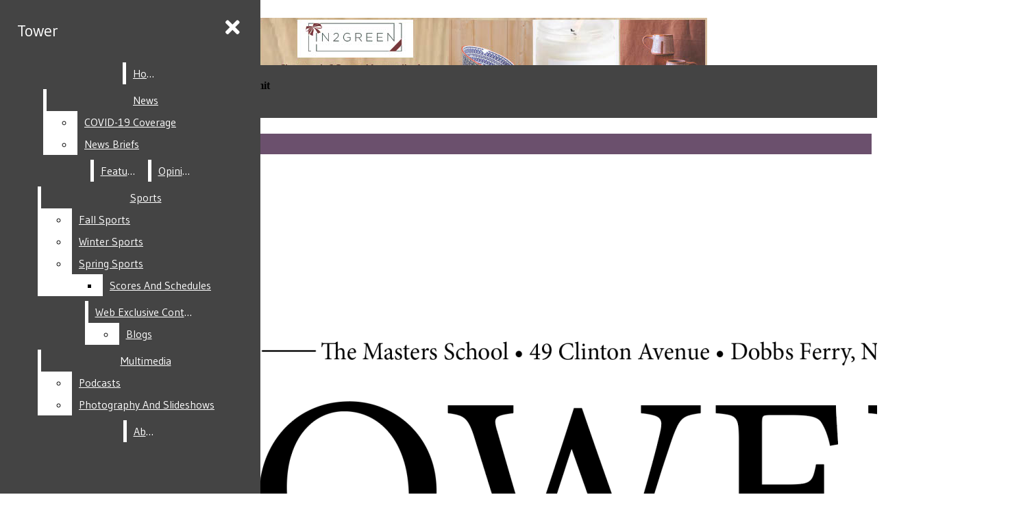

--- FILE ---
content_type: text/html; charset=UTF-8
request_url: https://tower.mastersny.org/
body_size: 30335
content:
<!DOCTYPE html>
<html lang="en-US"> 
<head>
	<meta http-equiv="Content-Type" content="text/html; charset=UTF-8" />
	<meta name="distribution" content="global" />
	<meta name="robots" content="follow, all" />
	<meta name="language" content="en, sv" />
	<meta name="viewport" content="width=device-width" />
	<link rel="Shortcut Icon" href="/wp-content/uploads/2020/10/Tower-Logo-70x70.png" type="image/x-icon" />
	<link rel="alternate" type="application/rss+xml" title="Tower RSS 2.0" href="https://tower.mastersny.org/feed/" />
	<link rel="alternate" type="text/xml" title="Tower RSS .92" href="https://tower.mastersny.org/feed/rss/" />
	<link rel="alternate" type="application/atom+xml" title="Tower Atom 0.3" href="https://tower.mastersny.org/feed/atom/" />
	<title>Tower &#8211; The student-run news site of The Masters School</title>
<meta name='robots' content='max-image-preview:large' />
		
	<style id='wp-img-auto-sizes-contain-inline-css' type='text/css'>
img:is([sizes=auto i],[sizes^="auto," i]){contain-intrinsic-size:3000px 1500px}
/*# sourceURL=wp-img-auto-sizes-contain-inline-css */
</style>
<link rel='stylesheet' id='dashicons-css' href='https://tower.mastersny.org/wp-includes/css/dashicons.min.css?ver=6.9' type='text/css' media='all' />
<link rel='stylesheet' id='elusive-css' href='https://tower.mastersny.org/wp-content/plugins/menu-icons/vendor/codeinwp/icon-picker/css/types/elusive.min.css?ver=2.0' type='text/css' media='all' />
<link rel='stylesheet' id='menu-icon-font-awesome-css' href='https://tower.mastersny.org/wp-content/plugins/menu-icons/css/fontawesome/css/all.min.css?ver=5.15.4' type='text/css' media='all' />
<link rel='stylesheet' id='foundation-icons-css' href='https://tower.mastersny.org/wp-content/plugins/menu-icons/vendor/codeinwp/icon-picker/css/types/foundation-icons.min.css?ver=3.0' type='text/css' media='all' />
<link rel='stylesheet' id='menu-icons-extra-css' href='https://tower.mastersny.org/wp-content/plugins/menu-icons/css/extra.min.css?ver=0.13.20' type='text/css' media='all' />
<style id='wp-emoji-styles-inline-css' type='text/css'>

	img.wp-smiley, img.emoji {
		display: inline !important;
		border: none !important;
		box-shadow: none !important;
		height: 1em !important;
		width: 1em !important;
		margin: 0 0.07em !important;
		vertical-align: -0.1em !important;
		background: none !important;
		padding: 0 !important;
	}
/*# sourceURL=wp-emoji-styles-inline-css */
</style>
<link rel='stylesheet' id='wp-block-library-css' href='https://tower.mastersny.org/wp-includes/css/dist/block-library/style.min.css?ver=6.9' type='text/css' media='all' />
<style id='classic-theme-styles-inline-css' type='text/css'>
/*! This file is auto-generated */
.wp-block-button__link{color:#fff;background-color:#32373c;border-radius:9999px;box-shadow:none;text-decoration:none;padding:calc(.667em + 2px) calc(1.333em + 2px);font-size:1.125em}.wp-block-file__button{background:#32373c;color:#fff;text-decoration:none}
/*# sourceURL=/wp-includes/css/classic-themes.min.css */
</style>
<link rel='stylesheet' id='wp-components-css' href='https://tower.mastersny.org/wp-includes/css/dist/components/style.min.css?ver=6.9' type='text/css' media='all' />
<link rel='stylesheet' id='wp-preferences-css' href='https://tower.mastersny.org/wp-includes/css/dist/preferences/style.min.css?ver=6.9' type='text/css' media='all' />
<link rel='stylesheet' id='wp-block-editor-css' href='https://tower.mastersny.org/wp-includes/css/dist/block-editor/style.min.css?ver=6.9' type='text/css' media='all' />
<link rel='stylesheet' id='popup-maker-block-library-style-css' href='https://tower.mastersny.org/wp-content/plugins/popup-maker/dist/packages/block-library-style.css?ver=dbea705cfafe089d65f1' type='text/css' media='all' />
<style id='font-awesome-svg-styles-default-inline-css' type='text/css'>
.svg-inline--fa {
  display: inline-block;
  height: 1em;
  overflow: visible;
  vertical-align: -.125em;
}
/*# sourceURL=font-awesome-svg-styles-default-inline-css */
</style>
<link rel='stylesheet' id='font-awesome-svg-styles-css' href='https://tower.mastersny.org/wp-content/uploads/font-awesome/v5.15.2/css/svg-with-js.css' type='text/css' media='all' />
<style id='font-awesome-svg-styles-inline-css' type='text/css'>
   .wp-block-font-awesome-icon svg::before,
   .wp-rich-text-font-awesome-icon svg::before {content: unset;}
/*# sourceURL=font-awesome-svg-styles-inline-css */
</style>
<style id='global-styles-inline-css' type='text/css'>
:root{--wp--preset--aspect-ratio--square: 1;--wp--preset--aspect-ratio--4-3: 4/3;--wp--preset--aspect-ratio--3-4: 3/4;--wp--preset--aspect-ratio--3-2: 3/2;--wp--preset--aspect-ratio--2-3: 2/3;--wp--preset--aspect-ratio--16-9: 16/9;--wp--preset--aspect-ratio--9-16: 9/16;--wp--preset--color--black: #000000;--wp--preset--color--cyan-bluish-gray: #abb8c3;--wp--preset--color--white: #ffffff;--wp--preset--color--pale-pink: #f78da7;--wp--preset--color--vivid-red: #cf2e2e;--wp--preset--color--luminous-vivid-orange: #ff6900;--wp--preset--color--luminous-vivid-amber: #fcb900;--wp--preset--color--light-green-cyan: #7bdcb5;--wp--preset--color--vivid-green-cyan: #00d084;--wp--preset--color--pale-cyan-blue: #8ed1fc;--wp--preset--color--vivid-cyan-blue: #0693e3;--wp--preset--color--vivid-purple: #9b51e0;--wp--preset--gradient--vivid-cyan-blue-to-vivid-purple: linear-gradient(135deg,rgb(6,147,227) 0%,rgb(155,81,224) 100%);--wp--preset--gradient--light-green-cyan-to-vivid-green-cyan: linear-gradient(135deg,rgb(122,220,180) 0%,rgb(0,208,130) 100%);--wp--preset--gradient--luminous-vivid-amber-to-luminous-vivid-orange: linear-gradient(135deg,rgb(252,185,0) 0%,rgb(255,105,0) 100%);--wp--preset--gradient--luminous-vivid-orange-to-vivid-red: linear-gradient(135deg,rgb(255,105,0) 0%,rgb(207,46,46) 100%);--wp--preset--gradient--very-light-gray-to-cyan-bluish-gray: linear-gradient(135deg,rgb(238,238,238) 0%,rgb(169,184,195) 100%);--wp--preset--gradient--cool-to-warm-spectrum: linear-gradient(135deg,rgb(74,234,220) 0%,rgb(151,120,209) 20%,rgb(207,42,186) 40%,rgb(238,44,130) 60%,rgb(251,105,98) 80%,rgb(254,248,76) 100%);--wp--preset--gradient--blush-light-purple: linear-gradient(135deg,rgb(255,206,236) 0%,rgb(152,150,240) 100%);--wp--preset--gradient--blush-bordeaux: linear-gradient(135deg,rgb(254,205,165) 0%,rgb(254,45,45) 50%,rgb(107,0,62) 100%);--wp--preset--gradient--luminous-dusk: linear-gradient(135deg,rgb(255,203,112) 0%,rgb(199,81,192) 50%,rgb(65,88,208) 100%);--wp--preset--gradient--pale-ocean: linear-gradient(135deg,rgb(255,245,203) 0%,rgb(182,227,212) 50%,rgb(51,167,181) 100%);--wp--preset--gradient--electric-grass: linear-gradient(135deg,rgb(202,248,128) 0%,rgb(113,206,126) 100%);--wp--preset--gradient--midnight: linear-gradient(135deg,rgb(2,3,129) 0%,rgb(40,116,252) 100%);--wp--preset--font-size--small: 13px;--wp--preset--font-size--medium: 20px;--wp--preset--font-size--large: 36px;--wp--preset--font-size--x-large: 42px;--wp--preset--spacing--20: 0.44rem;--wp--preset--spacing--30: 0.67rem;--wp--preset--spacing--40: 1rem;--wp--preset--spacing--50: 1.5rem;--wp--preset--spacing--60: 2.25rem;--wp--preset--spacing--70: 3.38rem;--wp--preset--spacing--80: 5.06rem;--wp--preset--shadow--natural: 6px 6px 9px rgba(0, 0, 0, 0.2);--wp--preset--shadow--deep: 12px 12px 50px rgba(0, 0, 0, 0.4);--wp--preset--shadow--sharp: 6px 6px 0px rgba(0, 0, 0, 0.2);--wp--preset--shadow--outlined: 6px 6px 0px -3px rgb(255, 255, 255), 6px 6px rgb(0, 0, 0);--wp--preset--shadow--crisp: 6px 6px 0px rgb(0, 0, 0);}:where(.is-layout-flex){gap: 0.5em;}:where(.is-layout-grid){gap: 0.5em;}body .is-layout-flex{display: flex;}.is-layout-flex{flex-wrap: wrap;align-items: center;}.is-layout-flex > :is(*, div){margin: 0;}body .is-layout-grid{display: grid;}.is-layout-grid > :is(*, div){margin: 0;}:where(.wp-block-columns.is-layout-flex){gap: 2em;}:where(.wp-block-columns.is-layout-grid){gap: 2em;}:where(.wp-block-post-template.is-layout-flex){gap: 1.25em;}:where(.wp-block-post-template.is-layout-grid){gap: 1.25em;}.has-black-color{color: var(--wp--preset--color--black) !important;}.has-cyan-bluish-gray-color{color: var(--wp--preset--color--cyan-bluish-gray) !important;}.has-white-color{color: var(--wp--preset--color--white) !important;}.has-pale-pink-color{color: var(--wp--preset--color--pale-pink) !important;}.has-vivid-red-color{color: var(--wp--preset--color--vivid-red) !important;}.has-luminous-vivid-orange-color{color: var(--wp--preset--color--luminous-vivid-orange) !important;}.has-luminous-vivid-amber-color{color: var(--wp--preset--color--luminous-vivid-amber) !important;}.has-light-green-cyan-color{color: var(--wp--preset--color--light-green-cyan) !important;}.has-vivid-green-cyan-color{color: var(--wp--preset--color--vivid-green-cyan) !important;}.has-pale-cyan-blue-color{color: var(--wp--preset--color--pale-cyan-blue) !important;}.has-vivid-cyan-blue-color{color: var(--wp--preset--color--vivid-cyan-blue) !important;}.has-vivid-purple-color{color: var(--wp--preset--color--vivid-purple) !important;}.has-black-background-color{background-color: var(--wp--preset--color--black) !important;}.has-cyan-bluish-gray-background-color{background-color: var(--wp--preset--color--cyan-bluish-gray) !important;}.has-white-background-color{background-color: var(--wp--preset--color--white) !important;}.has-pale-pink-background-color{background-color: var(--wp--preset--color--pale-pink) !important;}.has-vivid-red-background-color{background-color: var(--wp--preset--color--vivid-red) !important;}.has-luminous-vivid-orange-background-color{background-color: var(--wp--preset--color--luminous-vivid-orange) !important;}.has-luminous-vivid-amber-background-color{background-color: var(--wp--preset--color--luminous-vivid-amber) !important;}.has-light-green-cyan-background-color{background-color: var(--wp--preset--color--light-green-cyan) !important;}.has-vivid-green-cyan-background-color{background-color: var(--wp--preset--color--vivid-green-cyan) !important;}.has-pale-cyan-blue-background-color{background-color: var(--wp--preset--color--pale-cyan-blue) !important;}.has-vivid-cyan-blue-background-color{background-color: var(--wp--preset--color--vivid-cyan-blue) !important;}.has-vivid-purple-background-color{background-color: var(--wp--preset--color--vivid-purple) !important;}.has-black-border-color{border-color: var(--wp--preset--color--black) !important;}.has-cyan-bluish-gray-border-color{border-color: var(--wp--preset--color--cyan-bluish-gray) !important;}.has-white-border-color{border-color: var(--wp--preset--color--white) !important;}.has-pale-pink-border-color{border-color: var(--wp--preset--color--pale-pink) !important;}.has-vivid-red-border-color{border-color: var(--wp--preset--color--vivid-red) !important;}.has-luminous-vivid-orange-border-color{border-color: var(--wp--preset--color--luminous-vivid-orange) !important;}.has-luminous-vivid-amber-border-color{border-color: var(--wp--preset--color--luminous-vivid-amber) !important;}.has-light-green-cyan-border-color{border-color: var(--wp--preset--color--light-green-cyan) !important;}.has-vivid-green-cyan-border-color{border-color: var(--wp--preset--color--vivid-green-cyan) !important;}.has-pale-cyan-blue-border-color{border-color: var(--wp--preset--color--pale-cyan-blue) !important;}.has-vivid-cyan-blue-border-color{border-color: var(--wp--preset--color--vivid-cyan-blue) !important;}.has-vivid-purple-border-color{border-color: var(--wp--preset--color--vivid-purple) !important;}.has-vivid-cyan-blue-to-vivid-purple-gradient-background{background: var(--wp--preset--gradient--vivid-cyan-blue-to-vivid-purple) !important;}.has-light-green-cyan-to-vivid-green-cyan-gradient-background{background: var(--wp--preset--gradient--light-green-cyan-to-vivid-green-cyan) !important;}.has-luminous-vivid-amber-to-luminous-vivid-orange-gradient-background{background: var(--wp--preset--gradient--luminous-vivid-amber-to-luminous-vivid-orange) !important;}.has-luminous-vivid-orange-to-vivid-red-gradient-background{background: var(--wp--preset--gradient--luminous-vivid-orange-to-vivid-red) !important;}.has-very-light-gray-to-cyan-bluish-gray-gradient-background{background: var(--wp--preset--gradient--very-light-gray-to-cyan-bluish-gray) !important;}.has-cool-to-warm-spectrum-gradient-background{background: var(--wp--preset--gradient--cool-to-warm-spectrum) !important;}.has-blush-light-purple-gradient-background{background: var(--wp--preset--gradient--blush-light-purple) !important;}.has-blush-bordeaux-gradient-background{background: var(--wp--preset--gradient--blush-bordeaux) !important;}.has-luminous-dusk-gradient-background{background: var(--wp--preset--gradient--luminous-dusk) !important;}.has-pale-ocean-gradient-background{background: var(--wp--preset--gradient--pale-ocean) !important;}.has-electric-grass-gradient-background{background: var(--wp--preset--gradient--electric-grass) !important;}.has-midnight-gradient-background{background: var(--wp--preset--gradient--midnight) !important;}.has-small-font-size{font-size: var(--wp--preset--font-size--small) !important;}.has-medium-font-size{font-size: var(--wp--preset--font-size--medium) !important;}.has-large-font-size{font-size: var(--wp--preset--font-size--large) !important;}.has-x-large-font-size{font-size: var(--wp--preset--font-size--x-large) !important;}
:where(.wp-block-post-template.is-layout-flex){gap: 1.25em;}:where(.wp-block-post-template.is-layout-grid){gap: 1.25em;}
:where(.wp-block-term-template.is-layout-flex){gap: 1.25em;}:where(.wp-block-term-template.is-layout-grid){gap: 1.25em;}
:where(.wp-block-columns.is-layout-flex){gap: 2em;}:where(.wp-block-columns.is-layout-grid){gap: 2em;}
:root :where(.wp-block-pullquote){font-size: 1.5em;line-height: 1.6;}
/*# sourceURL=global-styles-inline-css */
</style>
<link rel='stylesheet' id='mc4wp-form-themes-css' href='https://tower.mastersny.org/wp-content/plugins/mailchimp-for-wp/assets/css/form-themes.css?ver=4.11.1' type='text/css' media='all' />
<link rel='stylesheet' id='sno-countdown-plugin-style-front-css' href='https://tower.mastersny.org/wp-content/plugins/sno-countdown/assets/style/sno-countdown-style.css?ver=1.0.1' type='text/css' media='all' />
<link rel='stylesheet' id='sno-comments-css-css' href='https://tower.mastersny.org/wp-content/themes/snoflex/flex-functions/comments/comments.css?ver=10.6.34' type='text/css' media='all' />
<link rel='stylesheet' id='weather-styles-css' href='https://tower.mastersny.org/wp-content/themes/snoflex/flex-functions/weather/weather.css?ver=20220702' type='text/css' media='all' />
<link rel='stylesheet' id='flex-parallax-css' href='https://tower.mastersny.org/wp-content/themes/snoflex/includes/parallax/css/main.css?ver=10.6.34' type='text/css' media='all' />
<link rel='stylesheet' id='flex-flexslider-css' href='https://tower.mastersny.org/wp-content/themes/snoflex/includes/flexslider/flexslider.css?ver=10.6.34' type='text/css' media='all' />
<link rel='stylesheet' id='flex-superfish-css' href='https://tower.mastersny.org/wp-content/themes/snoflex/includes/superfish/css/superfish.css?ver=10.6.34' type='text/css' media='all' />
<link rel='stylesheet' id='flex-remodal-css' href='https://tower.mastersny.org/wp-content/themes/snoflex/styles/remodal.css?ver=10.6.34' type='text/css' media='all' />
<link rel='stylesheet' id='flex-remodal-default-css' href='https://tower.mastersny.org/wp-content/themes/snoflex/styles/remodal-default-theme.css?ver=10.6.34' type='text/css' media='all' />
<link rel='stylesheet' id='flex-stylesheet-css' href='https://tower.mastersny.org/wp-content/themes/snoflex/style.css?ver=10.6.34' type='text/css' media='all' />
<link rel='stylesheet' id='font-awesome-css' href='https://tower.mastersny.org/wp-content/plugins/elementor/assets/lib/font-awesome/css/font-awesome.min.css?ver=4.7.0' type='text/css' media='all' />
<link rel='stylesheet' id='googleFonts-css' href='https://fonts.googleapis.com/css?family=Gudea%3A400%2C700%7CPlayfair+Display%3A500%2C700%2C400&#038;display=swap&#038;ver=6.9' type='text/css' media='all' />
<link rel='stylesheet' id='font-awesome-official-css' href='https://use.fontawesome.com/releases/v5.15.2/css/all.css' type='text/css' media='all' integrity="sha384-vSIIfh2YWi9wW0r9iZe7RJPrKwp6bG+s9QZMoITbCckVJqGCCRhc+ccxNcdpHuYu" crossorigin="anonymous" />
<link rel='stylesheet' id='__EPYT__style-css' href='https://tower.mastersny.org/wp-content/plugins/youtube-embed-plus/styles/ytprefs.min.css?ver=14.2.4' type='text/css' media='all' />
<style id='__EPYT__style-inline-css' type='text/css'>

                .epyt-gallery-thumb {
                        width: 33.333%;
                }
                
/*# sourceURL=__EPYT__style-inline-css */
</style>
<link rel='stylesheet' id='font-awesome-official-v4shim-css' href='https://use.fontawesome.com/releases/v5.15.2/css/v4-shims.css' type='text/css' media='all' integrity="sha384-1CjXmylX8++C7CVZORGA9EwcbYDfZV2D4Kl1pTm3hp2I/usHDafIrgBJNuRTDQ4f" crossorigin="anonymous" />
<style id='font-awesome-official-v4shim-inline-css' type='text/css'>
@font-face {
font-family: "FontAwesome";
font-display: block;
src: url("https://use.fontawesome.com/releases/v5.15.2/webfonts/fa-brands-400.eot"),
		url("https://use.fontawesome.com/releases/v5.15.2/webfonts/fa-brands-400.eot?#iefix") format("embedded-opentype"),
		url("https://use.fontawesome.com/releases/v5.15.2/webfonts/fa-brands-400.woff2") format("woff2"),
		url("https://use.fontawesome.com/releases/v5.15.2/webfonts/fa-brands-400.woff") format("woff"),
		url("https://use.fontawesome.com/releases/v5.15.2/webfonts/fa-brands-400.ttf") format("truetype"),
		url("https://use.fontawesome.com/releases/v5.15.2/webfonts/fa-brands-400.svg#fontawesome") format("svg");
}

@font-face {
font-family: "FontAwesome";
font-display: block;
src: url("https://use.fontawesome.com/releases/v5.15.2/webfonts/fa-solid-900.eot"),
		url("https://use.fontawesome.com/releases/v5.15.2/webfonts/fa-solid-900.eot?#iefix") format("embedded-opentype"),
		url("https://use.fontawesome.com/releases/v5.15.2/webfonts/fa-solid-900.woff2") format("woff2"),
		url("https://use.fontawesome.com/releases/v5.15.2/webfonts/fa-solid-900.woff") format("woff"),
		url("https://use.fontawesome.com/releases/v5.15.2/webfonts/fa-solid-900.ttf") format("truetype"),
		url("https://use.fontawesome.com/releases/v5.15.2/webfonts/fa-solid-900.svg#fontawesome") format("svg");
}

@font-face {
font-family: "FontAwesome";
font-display: block;
src: url("https://use.fontawesome.com/releases/v5.15.2/webfonts/fa-regular-400.eot"),
		url("https://use.fontawesome.com/releases/v5.15.2/webfonts/fa-regular-400.eot?#iefix") format("embedded-opentype"),
		url("https://use.fontawesome.com/releases/v5.15.2/webfonts/fa-regular-400.woff2") format("woff2"),
		url("https://use.fontawesome.com/releases/v5.15.2/webfonts/fa-regular-400.woff") format("woff"),
		url("https://use.fontawesome.com/releases/v5.15.2/webfonts/fa-regular-400.ttf") format("truetype"),
		url("https://use.fontawesome.com/releases/v5.15.2/webfonts/fa-regular-400.svg#fontawesome") format("svg");
unicode-range: U+F004-F005,U+F007,U+F017,U+F022,U+F024,U+F02E,U+F03E,U+F044,U+F057-F059,U+F06E,U+F070,U+F075,U+F07B-F07C,U+F080,U+F086,U+F089,U+F094,U+F09D,U+F0A0,U+F0A4-F0A7,U+F0C5,U+F0C7-F0C8,U+F0E0,U+F0EB,U+F0F3,U+F0F8,U+F0FE,U+F111,U+F118-F11A,U+F11C,U+F133,U+F144,U+F146,U+F14A,U+F14D-F14E,U+F150-F152,U+F15B-F15C,U+F164-F165,U+F185-F186,U+F191-F192,U+F1AD,U+F1C1-F1C9,U+F1CD,U+F1D8,U+F1E3,U+F1EA,U+F1F6,U+F1F9,U+F20A,U+F247-F249,U+F24D,U+F254-F25B,U+F25D,U+F267,U+F271-F274,U+F279,U+F28B,U+F28D,U+F2B5-F2B6,U+F2B9,U+F2BB,U+F2BD,U+F2C1-F2C2,U+F2D0,U+F2D2,U+F2DC,U+F2ED,U+F328,U+F358-F35B,U+F3A5,U+F3D1,U+F410,U+F4AD;
}
/*# sourceURL=font-awesome-official-v4shim-inline-css */
</style>
<link rel='stylesheet' id='snoadrotate-default-css-css' href='https://tower.mastersny.org/wp-content/plugins/sno-ad-rotate/css/widget-default.css?ver=1.1.1' type='text/css' media='screen' />
<link rel='stylesheet' id='wp-paginate-css' href='https://tower.mastersny.org/wp-content/plugins/wp-paginate/css/wp-paginate.css?ver=2.2.4' type='text/css' media='screen' />
<script type="text/javascript" src="https://tower.mastersny.org/wp-includes/js/jquery/jquery.min.js?ver=3.7.1" id="jquery-core-js"></script>
<script type="text/javascript" src="https://tower.mastersny.org/wp-includes/js/jquery/jquery-migrate.min.js?ver=3.4.1" id="jquery-migrate-js"></script>
<script type="text/javascript" id="sno-comments-js-js-extra">
/* <![CDATA[ */
var comment_ajax_object = {"ajaxurl":"https://tower.mastersny.org/wp-admin/admin-ajax.php","nonce":"aa3c65c782"};
//# sourceURL=sno-comments-js-js-extra
/* ]]> */
</script>
<script type="text/javascript" src="https://tower.mastersny.org/wp-content/themes/snoflex/flex-functions/comments/comments.js?ver=10.6.34" id="sno-comments-js-js"></script>
<script type="text/javascript" src="https://tower.mastersny.org/wp-content/themes/snoflex/flex-functions/weather/weatherViews.js?ver=20220601" id="weather-script-js"></script>
<script type="text/javascript" src="https://tower.mastersny.org/wp-content/themes/snoflex/includes/flexslider/jquery.flexslider.js?ver=10.6.34" id="flex-flexslider-script-js"></script>
<script type="text/javascript" src="https://tower.mastersny.org/wp-content/themes/snoflex/includes/superfish/js/hoverintent.js?ver=10.6.34" id="flex-hoverintent-js"></script>
<script type="text/javascript" src="https://tower.mastersny.org/wp-content/themes/snoflex/includes/superfish/js/superfish.js?ver=10.6.34" id="flex-superfish-js"></script>
<script type="text/javascript" src="https://tower.mastersny.org/wp-content/themes/snoflex/includes/superfish/js/supersubs.js?ver=10.6.34" id="flex-supersubs-js"></script>
<script type="text/javascript" src="https://tower.mastersny.org/wp-content/themes/snoflex/javascript/jquery-scrolltofixed-min.js?ver=10.6.34" id="flex-scrollfix-js"></script>
<script type="text/javascript" src="https://tower.mastersny.org/wp-content/themes/snoflex/javascript/remodal.min.js?ver=10.6.34" id="flex-remodal-js"></script>
<script type="text/javascript" src="https://tower.mastersny.org/wp-content/themes/snoflex/javascript/jcarousellite_1.0.1c4.js?ver=6.9" id="flex-bnticker-js"></script>
<script type="text/javascript" src="https://tower.mastersny.org/wp-content/themes/snoflex/javascript/menus-init.js?ver=10.6.34" id="flex-menus-js"></script>
<script type="text/javascript" id="flex-theme-js-js-extra">
/* <![CDATA[ */
var frontend_ajax_object = {"ajaxurl":"https://tower.mastersny.org/wp-admin/admin-ajax.php"};
//# sourceURL=flex-theme-js-js-extra
/* ]]> */
</script>
<script type="text/javascript" src="https://tower.mastersny.org/wp-content/themes/snoflex/javascript/sno-theme.js?ver=10.6.34" id="flex-theme-js-js"></script>
<script type="text/javascript" src="https://tower.mastersny.org/wp-content/themes/snoflex/includes/parallax/js/skrollr.js?ver=6.9" id="flex-parallax-js"></script>
<script type="text/javascript" src="https://tower.mastersny.org/wp-content/themes/snoflex/javascript/simpleParallax.min.js?ver=6.9" id="image-parallax-js"></script>
<script type="text/javascript" id="__ytprefs__-js-extra">
/* <![CDATA[ */
var _EPYT_ = {"ajaxurl":"https://tower.mastersny.org/wp-admin/admin-ajax.php","security":"4aff3dd7c9","gallery_scrolloffset":"20","eppathtoscripts":"https://tower.mastersny.org/wp-content/plugins/youtube-embed-plus/scripts/","eppath":"https://tower.mastersny.org/wp-content/plugins/youtube-embed-plus/","epresponsiveselector":"[\"iframe.__youtube_prefs_widget__\"]","epdovol":"1","version":"14.2.4","evselector":"iframe.__youtube_prefs__[src], iframe[src*=\"youtube.com/embed/\"], iframe[src*=\"youtube-nocookie.com/embed/\"]","ajax_compat":"","maxres_facade":"eager","ytapi_load":"light","pause_others":"","stopMobileBuffer":"1","facade_mode":"1","not_live_on_channel":""};
//# sourceURL=__ytprefs__-js-extra
/* ]]> */
</script>
<script type="text/javascript" src="https://tower.mastersny.org/wp-content/plugins/youtube-embed-plus/scripts/ytprefs.min.js?ver=14.2.4" id="__ytprefs__-js"></script>
<link rel="https://api.w.org/" href="https://tower.mastersny.org/wp-json/" /><meta name="generator" content="WordPress 6.9" />


<!-- Start of Open Graph Meta Tags -->

<meta property="og:title" content="Tower" />
<meta property="og:type" content="blog" />
<meta property="og:url" content="https://tower.mastersny.org" />
<meta property="og:image" content="" />
<meta property="og:image:secure_url" content="" />
<meta property="og:image:width" content="" />
<meta property="og:image:height" content="" />
<meta property="og:site_name" content="Tower" />
<meta property="og:description" content="The student-run news site of The Masters School" />
<meta name="description" content="The student-run news site of The Masters School" />
<!-- End of Open Graph Meta Tags -->

<meta name="generator" content="Elementor 3.34.3; features: e_font_icon_svg, additional_custom_breakpoints; settings: css_print_method-external, google_font-enabled, font_display-auto">
			<style>
				.e-con.e-parent:nth-of-type(n+4):not(.e-lazyloaded):not(.e-no-lazyload),
				.e-con.e-parent:nth-of-type(n+4):not(.e-lazyloaded):not(.e-no-lazyload) * {
					background-image: none !important;
				}
				@media screen and (max-height: 1024px) {
					.e-con.e-parent:nth-of-type(n+3):not(.e-lazyloaded):not(.e-no-lazyload),
					.e-con.e-parent:nth-of-type(n+3):not(.e-lazyloaded):not(.e-no-lazyload) * {
						background-image: none !important;
					}
				}
				@media screen and (max-height: 640px) {
					.e-con.e-parent:nth-of-type(n+2):not(.e-lazyloaded):not(.e-no-lazyload),
					.e-con.e-parent:nth-of-type(n+2):not(.e-lazyloaded):not(.e-no-lazyload) * {
						background-image: none !important;
					}
				}
			</style>
			<style type="text/css" media="screen">
 body, #wrap, #upperwrap {font-family: Georgia, serif !important; font-weight: 400; }  textarea {font-family: Georgia, serif !important; font-weight: 400; }  #wrap { background-color: #ffffff; } .sno-header-wrap .snoads-unplaced { background: #ffffff;} .sno-footer-wrap .snoads-unplaced { background: #582c83;}.sc-datesport, .sports-widget-carousel ul { background: #582c83; }.sc_score_link, .sc_score_link_vertical { border-color: #582c83; }.sno-leaderboard-master { background: #ffffff; }.aboutwriter { border-width: 1px 1px 1px 1px; border-color: #dddddd; border-style:solid; background: #eeeeee; color: #000000; }.sc_photo { width: 190px; } .sc_bio { width: calc(100% - 205px); }.storycreditbox:nth-child(even) { padding-right: 20px; }.storycreditbox { padding-bottom: 20px; padding-left: 0px; }.storycreditboxwide { padding-right: 0px; padding-left: 0px; }.storycreditbox, .storycreditboxwide { border: 0px solid #dddddd; background: #eeeeee;color: #000000;}.storycreditbox { width: calc(100% - 20px);}.sidechapter .storycreditbox { width: calc(100% - 20px);}.sc_bio { float: unset; width: 100%; }input.s { background: #dddddd; color: #aaaaaa; border-color: #dddddd; }.sno-submit-search-button { background: #dddddd; color: #aaaaaa; }.search-button-container { border-color: #dddddd; }input.s::placeholder { color: #aaaaaa; opacity: 1; }.leaderboardwrap {background:#ffffff;border-bottom: solid ;border-top:0px solid ;}.footerboardwrap {background:#ffffff;border-bottom: 0px solid ;border-top: 0px solid ;} .sno-header-wrap .snoads-unplaced, .sno-header-wrap .snoads-unplaced .leaderboardwrap { background: #ffffff;} .sno-footer-wrap .snoads-unplaced, .sno-footer-wrap .snoads-unplaced .footerboardwrap { background: #582c83!important;}.breakingnewswrap {background-color:#ffffff !important;color:#582c83 !important;border-bottom:  solid ;border-top: 0px solid ;}#breakingnews a, #breakingnews a:hover {color: #582c83 !important;}.breakingnewswrap a, .breakingnewswrap p { color: #582c83 !important; font-family: Georgia, serif !important; font-weight: 400; }.breakingnewsheadline, .breakingnewsdate { color: #582c83 !important; font-family: Georgia, serif !important; font-weight: 400; }.breakingnewswrap .bndate { background: #ffffff; color: #582c83 ; }.breakingnewswrap .breakingnewsheadline { background: #ffffff; }#header h3, button.sno-comment-button, span.staff_pick, span.staff_pick i { color: #582c83 !important; }.teasergrade { color: #582c83 !important; }.sectionhead, a:link.sectionhead , a:visited.sectionhead  { color:#582c83 !important; }table.stats th:hover { color:#000000 !important; }.teasertitle { color:#582c83 !important; }#pscroller3 a { color: #582c83 !important; }.sportsscrollbox .sportsscore span.cat { color:#582c83 !important; }.sno_teaserbar_home { border-bottom:  solid ; }.sno_teaserbar_home { border-top: 0px solid ; }#alt_wrap #altheader { border-top:  solid ; }.headerwrap { background-color: #ffffff !important; border-bottom:  solid ; border-top: 0px solid ; }#altheader { border-bottom:  solid ; }#header, #altheader, #altheader-searchbox, .altheader-left { background-color: #ffffff !important; color: #000000;}.altheader-right { background-color: #ffffff !important; }#slidemenu a, #slidemenu .mobile_menu_text { color: #000000;}#mobile-menu { background-color: #ffffff !important;}#mobile-menu .sitetitle h1 a { color: #000000 !important; }#header h1, .altheader-logo h1 {color:#000000 !important;font-family: Georgia, serif !important; font-weight: 400; text-shadow: none !important;}.home-immersion-header, .altheader-logo h1 { font-family: Georgia, serif !important; font-weight: 400}#sno_longform .footerbar, #sno_longform .header, #mobile-menu h1 { font-family: Georgia, serif !important; font-weight: 400; }#header a, .altheader-logo h1 a { color: #000000 !important; }#header p {color: #000000 !important; font-family: Gudea !important; font-weight: 400;}.wp-paginate .current { background: #ffffff !important; color: #000000 !important; border-color: #000000 !important; }#menu-a-menu, #menu-more-top { float:left;}#navbar a { color: #ffffff !important; background-color: #000000 !important; font-family: Gudea !important; text-transform: uppercase !important;font-weight: 400;}.mobile-menu a {font-family: Gudea !important; text-transform: uppercase !important;font-weight: 400;}#navbar a:hover, #navbar a:focus, #mini-logo-top:hover, #mini-logo-top:focus  { background-color: #582c83 !important; color: #ffffff !important;}#navbar .current-menu-ancestor a, #navbar .current-menu-item a, #navbar .current-menu-parent a {background-color: #582c83 !important; color: #ffffff !important;}#navbar .current-menu-ancestor a:hover, #navbar .current-menu-item a:hover, #navbar .current-menu-parent a:hover, #navbar .current-menu-ancestor a:focus, #navbar .current-menu-item a:focus, #navbar .current-menu-parent a:focus {background-color: #000000 !important; color: #ffffff !important;}#navbar .menu-item-home a, #navbar .menu-item-object-custom a {color: #ffffff !important; background-color: #000000 !important; }#navbar .menu-item-home a:hover, #navbar .menu-item-object-custom a:hover, #navbar .menu-item-home a:focus, #navbar .menu-item-object-custom a:focus {color: #ffffff !important; background-color: #582c83 !important; }.navbarwrap, #navbar, #navbar a { background: #000000;}.navbarwrap { background-color: #000000 !important; border-bottom:  solid ; border-top: 0px solid ; color: #ffffff !important; }#navbar a { color: #ffffff !important; background-color: #000000 !important; font-family: Gudea !important; text-transform: uppercase !important;font-weight: 400;}.mobile-menu a, .mobile-menu input {font-family: Gudea !important; text-transform: uppercase !important;font-weight: 400;}#menu, #slidemenu {font-family: Gudea !important; text-transform: uppercase !important; font-weight: 400;}#menu-b-menu, #menu-more-bottom { float:left; }#subnavbar a { background-color: #ffffff !important; color: #000000 !important;  font-family: Gudea !important; font-weight: 400;text-transform: uppercase !important; }#subnavbar a:hover, #mini-logo-bottom:hover, #subnavbar a:focus, #mini-logo-bottom:focus { background-color: #393939 !important; color: #ffffff !important;  }#subnavbar .current-menu-ancestor a, #subnavbar .current-menu-item a, #subnavbar .current-menu-parent a {background-color: #393939 !important; color: #ffffff !important;}#subnavbar .current-menu-ancestor a:hover, #subnavbar .current-menu-item a:hover, #subnavbar .current-menu-parent a:hover, #subnavbar .current-menu-ancestor a:focus, #subnavbar .current-menu-item a:focus, #subnavbar .current-menu-parent a:focus  {background-color: #ffffff !important; color: #000000 !important;}#subnavbar .menu-item-home a, #subnavbar .menu-item-object-custom a {color: #000000 !important; background-color: #ffffff !important; }#subnavbar .menu-item-home a:hover, #subnavbar .menu-item-object-custom a:hover, #subnavbar .menu-item-home a:focus, #subnavbar .menu-item-object-custom a:focus {color: #ffffff !important; background-color: #393939 !important; }.subnavbarwrap {background-color: #ffffff !important; border-bottom:  solid ; border-top: 0px solid ; }#subnavbar { background-color: #ffffff !important; color: #000000 !important; }.innerbackgroundwrap {background-color: #ffffff !important; }h1.searchheading, h1.toplevelheading {        color: #000000        }#fullwrap {background-color: #ffffff !important; border-bottom: 2px solid #5c5c5c; border-top: 0px solid #000000; }.wp-polls .pollbar { background: #582c83;border: 1px solid #582c83; }#breakingnewsbox p { color: #000000 !important; }h3.gform_title { background: #000000 !important; padding-left:7px !important;}.topnavwrap { border-bottom:  solid ; border-top: 0px solid ; background: #393939; color: #ffffff;}#topnavbar { background: #393939; color: #ffffff; }.topnavwrap a {color: #ffffff !important; }#footer, .footerwrap, .footercredit, .sno-footercredit {color: #ffffff;background: #000000;}#footer p, #footer a, .footercredit p, .footercredit a, .sno-footercredit a {color: #ffffff !important;}.footerleft p {font-family: Georgia, serif !important; font-weight: 400;}.footertagline p {font-family: Gudea !important; font-weight: 400;}.footerwrap {border-bottom:  solid ; border-top: 0px solid ; background-color: #000000 !important;}body {background-color: #ffffff;}#homepageright ul li, #homepageleft ul li, #homepagewide ul li, #contentleft ul li, #sidebar ul li, #sidebar ul li li, #sidebar ul li ul li, .widgetwrap ul li {background:url(/wp-content/themes/snoflex/images/bulletarrow.png) no-repeat 0px 4px; background-size:12px;}.widgettitle, .widgettitle-nonsno, .snodnetwork h3, .offset-title-wrap { font-family: Georgia, serif !important; font-weight: 600; }.widget1 { background: #ffffff !important;color: #582c83 !important;border-left:5px solid #582c83 !important; border-right:5px solid #582c83 !important; border-top:5px solid #582c83 !important; padding-left:10px !important; font-size:22px !important;line-height:32px !important;margin:0px !important;padding-top: 2px !important;}.widget1 a { color: #582c83 !important; }.widget3, .adheader{ background: #582c83;color: #ffffff; text-transform:uppercase; text-align:center; margin:0px; font-size:19px;line-height:22px;padding-top:0px;}.widget3 a, .widget3 a:hover { color: #ffffff !important; }.widget4 { background: #582c83;color: #ffffff; padding:5px 10px 0px;font-size:22px;line-height:34px;}.widget4 a { color: #ffffff !important; }.widget6 { background: #f6be00;border: 1px solid #582c83; background-color: #f6be00; color: #000000; padding-left:10px;padding-top: 6px;font-size:22px;line-height:32px;}.widget6 a { color: #000000 !important; }.widget7 { color:#000000 !important;background: #eeeeee !important;padding: 1px 10px 2px !important;margin: 1px 0px;font-size:17px; line-height: 26px;}.widget7 a { color: #000000 !important; }.widget8 { color:#582c83;background: #ffffff;padding: 0px 8px; margin: 0px 0px 0px 10px;float: left;font-size:14px; line-height: 22px; }.widget8 a { color: #582c83 !important; }.widget2.widgettitle { background: #ffffff;color: #582c83;font-size: 26px; line-height: 42px;text-align: left;text-transform:none;position: relative; z-index: 1;padding: 0;}.widget2 a { color: #582c83 !important; }.widget2:before {border-top: 1px solid #000000;left: 0px;right: 0px;top: 20.5px;content: ''; position: absolute; z-index: -1;}.widget2 .sno-w-title { color: #582c83; background: #ffffff;display: inline-block;padding-right: 20.5px;padding-left: 0px;top: 20.5px;}.widgetbody2 { border-left: 0; border-right: 0; border-bottom: 0; background-color: #ffffff;overflow:hidden;padding: 20.5px 0 0 0px;}.widget5.widgettitle {background: #eeeeee;font-size: 20px;line-height: 36px;max-height: 36px;width: calc(100% - (0px * 2));border-left: 0px solid #aaaaaa;border-right: 0px solid #aaaaaa;border-top: 0px solid #aaaaaa;}.widget5.widgettitle .sno-w-title-before {border-left: 9px solid transparent;border-top: 18px solid #f6be00;border-bottom: 18px solid #f6be00;}.widget5.widgettitle .sno-a0 {display: none;}.widget5.widgettitle .sno-w-title-after {border-left: 9px solid #f6be00;border-top: 18px solid transparent;border-bottom: 18px solid transparent;}.widgetbody5.widgetbody {background: #ffffff;border-left: 0px solid #aaaaaa;border-right: 0px solid #aaaaaa;border-bottom: 0px solid #aaaaaa;}.widget5.widgettitle a {color: #ffffff!important;}.widget5.widgettitle .sno-w-title {background: #f6be00;color: #ffffff;}#content .widgettitle-nonsno, #homepageleft .widgettitle-nonsno, #homepageright .widgettitle-nonsno, #homepage .widgettitle-nonsno, #sidebar .widgettitle-nonsno, .sbscomments .widgettitle-nonsno, .widgettitle-nonsno { background: #ffffff;color: #582c83;font-size: 26px; line-height: 42px;text-align: left;text-transform:none;position: relative; z-index: 1;padding: 0;}#content .widgettitle-nonsno:before, #homepageleft .widgettitle-nonsno:before, #homepageright .widgettitle-nonsno:before, #homepage .widgettitle-nonsno:before, #sidebar .widgettitle-nonsno:before, .sbscomments .widgettitle-nonsno:before, .widgettitle-nonsno:before {border-top: 1px solid #000000;left: 0px;right: 0px;top: 20.5px;content: ''; position: absolute; z-index: -1;}.commenttoggle { color: #582c83; background: #ffffff; font-size: 26px; line-height: 42px;position: absolute;right: 0;z-index: 2;padding-left: 15px;margin-right: 0;margin-top: 0;}.widgetbody, #permalinksidebar, .comments, .homecolumnwide { border-left: 0; border-right: 0; border-bottom: 0; background-color: #ffffff;overflow:hidden;padding: 20.5px 0 0 0px;}#homepage .widgettitle-nonsno a, #sidebar .widgettitle-nonsno a, #content .widgettitle-nonsno a, .sbscomments .widgettitle-nonsno a, .widgettitle-nonsno a { color: #582c83 !important; }#homepage .widgettitle-nonsno .sno-w-title, #sidebar .widgettitle-nonsno .sno-w-title, #content .widgettitle-nonsno .sno-w-title, .sbscomments .widgettitle-nonsno .sno-w-title, .widgettitle-nonsno .sno-w-title { color: #582c83; background: #ffffff;display: inline-block;padding-right: 20.5px;padding-left: 0px;top: 20.5px;}.widgetbody1 { border-left: 5px solid #582c83; border-right: 5px solid #582c83; border-bottom: 5px solid #582c83; background-color: #ffffff; padding:10px;}.widgetbody2 {border-left: none;border-right: none;border-bottom: none;background-color: #ffffff; }.widgetbody3 { border-right: 1px solid #f6be00; border-left: 1px solid #f6be00;border-bottom: unset;background: #eeeeee; padding:10px;}.widgetfooter3 { background: #582c83;width:100%;}.widgetfooter3 { height: 22px; }.widgetbody4 { border-left: 0px solid #f6be00; border-right: 0px solid #f6be00; border-bottom: 0px solid #f6be00; background-color: #ffffff !important;  padding:10px !important; margin-left: 0 !important;margin-right: 0 !important;clear:both;}.widgetbody6 { border-left: 1px solid #582c83; border-right: 1px solid #582c83; border-bottom: 1px solid #582c83; background-color: #eeeeee; padding:10px;}.widgetbody7 { background-color: #ffffff !important; border: unset !important;margin: 0px 0px 0px; padding: 10px 0px 15px 0px; }.widgetbody8 { background: #ffffff !important; padding: 10px; border-left: unset !important;border-right: unset !important;border-bottom: unset !important;}#permalinksidebar .widgettitle-nonsno, #permalinksidebar h3 { font-family: Georgia, serif !important;font-weight: 600;font-size: 16px !important; line-height: 22px !important; margin: 0px 0px 3px 0px !important; padding: 0px !important; background:none!important;color:#000000!important; text-align: left!important;border:none!important; }.mmwrap, .mmwidget { border: 1px solid  !important; }#loadingimage { left:200px !important; }.storypageslideshow .flexslider, #mmpageslideshow .flexslider {background-color: #ffffff!important;box-shadow: none;border: none;}.insert { width: 47%; height: auto; background: ; color: #000000;padding: 1.5%; line-height: 1.5em; position:absolute; right:0px; top:0px; overflow:hidden; }.insert .widgetheadline, .insert .widgetheadline a { line-height: 24px !important; font-size: 20px !important; margin: 0 0 10px 0; color: #582c83; margin-bottom:6px !important; font-family: Playfair Display !important; font-weight: 500; }.widgetheadline .cat_dom_headline a { color: #582c83; font-family: Playfair Display !important; font-weight: 500; }#homepagefull p { line-height: 20px; font-size:15px; margin-top:0px;}#homepagefull a img {border:none;}.captionbox p {font-size:12px !important; line-height:14px !important;font-style:italic !important;}.topcaptionbox {display:none;}.topboxsmallhover, .topboxsmallwidehover { background-image: none !important;}#footer ul li {border-top: 4px solid #393939;}li.blockscategory { background-color: #582c83 !important; color: #ffffff; border-radius: 3px; padding: 6px 8px !important; }li.blockscategory:hover { background-color: #222222 !important; color: #ffffff; }li.blockscategory:hover a { color: #ffffff; }li.blockscategory a { color: #ffffff; }li.blockscategory a:hover { color: #ffffff; }#classic_story ul.snocategories { text-align: center; }#classic_story ul.snocategories li { font-size: 16px; line-height: 16px; }.full-width ul.snocategories { text-align: center; }.full-width ul.snocategories li { font-size: 18px; line-height: 18px; }#storyrails ul.snocategories { text-align: center; }#storyrails ul.snocategories li { font-size: 18px; line-height: 18px; }li.blockstag { background-color: #582c83 !important; color: #ffffff; border-radius: 3px; padding: 6px 8px !important;}li.blockstag:hover { background-color: #222222 !important; color: #ffffff; }li.blockstag:hover a { color: #ffffff; }li.blockstag a { color: #ffffff; }li.blockstag a:hover { color: #ffffff; }#classic_story ul.snotags { text-align: left; }#classic_story ul.snotags li { font-size: 16px; line-height: 16px; }.full-width ul.snotags { text-align: left; }.full-width ul.snotags li { font-size: 18px; line-height: 18px; }#storyrails ul.snotags { text-align: left; }#storyrails ul.snotags li { font-size: 18px; line-height: 18px; }.storycat span { background:  !important; }.storycat, #storypage .storycat a, #storypage .storycat a:hover { color:  !important; }.sno-story-card-deck, .sno-grid-deck, .sno-carousel-deck, .catlist-deck { font-family: Playfair Display !important;font-weight: 400;}.storydeckbottom {border-bottom-color: #dddddd !important;}.innerbackground .storydeck p, #classic_story .storydeck p, #storyrails .storydeck p {font-size: 2em !important;font-family: Playfair Display !important;font-weight: 400;color: #444444 !important;}#homebreaking .homedeck p {font-size: 2em !important;font-family: Playfair Display !important;font-weight: 400;color: #444444 !important;}.storymeta, .storytags {border-top: 1px solid #dddddd !important;border-bottom: 1px solid #dddddd !important;background: #eeeeee !important;}.profilepreviewbox {height:  !important;}.categorypreviewbox {height: ;}#catpage h2.catprofile, #catpage h2.catprofile a {font-size: 18px !important;line-height: 22px !important;}#storypage .storyshadow, #classic_story .storyshadow, #storyrails .storyshadow, #storypage .wp-caption, #classic_story .wp-caption, #storyrails .wp-caption {box-shadow: none !important;}.captionboxmit, .captionboxmittop, #storyrails .captionboxmit, #classic_story .wp-caption, #storyrails .wp-caption, #storypage .wp-caption, .lf-immersive-caption {background: #eeeeee;border: 1px solid #dddddd;border: 1px solid #dddddd;border: 1px solid #dddddd;color: #000;}.captionboxmittop {padding: 10px 10px 0;margin-bottom: 10px;}#staffpage .profilepreviewbox {background:  !important;}tr.staffstoryrow { border-bottom-color: #ffffff !important; }.photocaption, p.wp-caption-text, .photocredit, .photocreditinline {font-family: Gudea;font-weight: 400;}#sno_longform .header {background-color: #fff !important;color: #000 !important;}#sno_longform .spinner > div {background: #000;}#sno_longform .footerbar {background-color: #fff !important;color: #000 !important;border-top:  solid ; }#sno_longform #mainbody .footerbar p a {color: #000 !important;}#sno_longform .chaptermenu, #sno_longform .chaptermenu a, #sno_longform .chaptermenu ul li, #sno_longform .chaptermenu ul li a, #sno_longform .chaptermenu ul li ul li a, #sno_longform .lf-dropdown ul li, #sno_longform .lf-dropdown ul li a, #sno_longform .lf-dropdown ul li ul li, #sno_longform .lf-dropdown ul li ul li a {background-color: #fff !important;color: #000;}#sno_longform .chaptermenu ul li a:hover, #sno_longform .chaptermenu ul li a:hover, #sno_longform .lf-dropdown ul li a:hover, #sno_longform .lf-dropdown ul li a:hover {background-color: #000 !important;color: #fff !important;}#sno_longform .header a, #sno_longform .header a:hover, #sno_longform .footerbar a, #sno_longform .footerbar a:hover, #sno_longform #storypage .footerbar p {color: #000 !important;}#sno_longform .dividingline {border-top: 5px solid #393939; }#sno_longform .dividinglinedeck {border-top: 5px solid #393939; }.lf_menu_icon_bar {background-color: ;}#sno_longform #storypage .storydeck p {font-style: normal;}#sno_longform #gridpage .gridhover:hover, #sno_longform #gridpage .returntogrid:hover {border-bottom-color: #582c83;}#sno_longform .storybody > .storycontent > p:first-child:first-letter { float: left; color: #582c83; font-size: 92px; line-height: 75px; padding-top: 9px; padding-right: 8px; padding-left: 3px; font-family: 'Gilda Display'; }.blockscat { background: #582c83; }#staffpage .blockscat { background: #582c83;color: #ffffff;}.header-icons {position:absolute;}.header-search {position:absolute;right:5px; background:  ;padding:; }.home-immersion-text {width: 80%;top: 20%;left: 20%;right: none;bottom: none;background: rgba(0,0,0,.5) !important;border-radius: 10px;}#home-immersion .blockscat { background: #582c83; }#navbar a { line-height: 30px !important; padding-top: 0 !important; padding-bottom: 0 !important; }#navbarbackground { height: 30px !important; }#subnavbar a { line-height: 30px !important; padding-top: 0 !important; padding-bottom: 0 !important; }#subnavbarbackground { height: 30px !important; }.footer-icon .sno-facebook:hover { background: #fff; color: #3b5998; }.footer-icon .sno-twitter:hover { background: #fff; color: #000000; }.footer-icon .sno-instagram:hover { background: #fff; color: #E1306C; }.footer-icon .sno-pinterest:hover { background: #fff; color: #c92228; }.footer-icon .sno-tumblr:hover { background: #fff; color: #36465d; }.footer-icon .sno-youtube:hover { background: #fff; color: #e52d27; }.footer-icon .sno-snapchat:hover { background: #fff; color: #fffc00; }.footer-icon .sno-schooltube:hover { background: #fff; color: #e52d27; }.footer-icon .sno-vimeo:hover { background: #fff; color: #009fde; }.footer-icon .sno-flickr:hover { background: #fff; color: #ff0084; }.footer-icon .sno-reddit:hover { background: #fff; color: #ff5700; }.footer-icon .sno-soundcloud:hover { background: #fff; color: #f50; }.footer-icon .sno-linkedin:hover { background: #fff; color: #006097; }.footer-icon .sno-tiktok:hover { background: #fff; color: #69c9d0; }.footer-icon .sno-spotify:hover { background: #fff; color: #1db954; }.footer-icon .sno-twitch:hover { background: #fff; color: #6441a4; }.footer-icon .sno-rss:hover { background: #fff; color: #ff6600; }.footer-icon .sno-email:hover { background: #fff; color: #1f385c; }.footer-icon .sno-icon { width: 30px;height: 30px;line-height: 30px;font-size: calc(30px * 2 / 3);}.sno-custom-icon-1 { background: #e86a1b; color: #fff; }.icon-inverse .sno-custom-icon-1 { background: #fff; color: #e86a1b; }.sno-custom-icon-1:hover, .icon-hover-standard .sno-custom-icon-1:hover { background: #fff; color: #e86a1b; }.icon-inverse-hover .sno-custom-icon-1:hover { background: #e86a1b; color: #fff; }.classic-icon .sno-custom-icon-1 { background: #e86a1b; color: #fff; }.classic-icon .sno-custom-icon-1:hover { color: #e86a1b; background: #fff; }.footer-icon .sno-custom-icon-1 { background: #e86a1b; color: #fff; }.footer-icon .sno-custom-icon-1:hover { color: #e86a1b; background: #fff; }.classic-icon .sno-facebook:hover { background: #fff; color: #3b5998; }.classic-icon .sno-twitter:hover { background: #fff; color: #000000; }.classic-icon .sno-instagram:hover { background: #fff; color: #E1306C; }.classic-icon .sno-pinterest:hover { background: #fff; color: #c92228; }.classic-icon .sno-tumblr:hover { background: #fff; color: #36465d; }.classic-icon .sno-youtube:hover { background: #fff; color: #e52d27; }.classic-icon .sno-snapchat:hover { background: #fff; color: #fffc00; }.classic-icon .sno-schooltube:hover { background: #fff; color: #e52d27; }.classic-icon .sno-vimeo:hover { background: #fff; color: #009fde; }.classic-icon .sno-flickr:hover { background: #fff; color: #ff0084; }.classic-icon .sno-reddit:hover { background: #fff; color: #ff5700; }.classic-icon .sno-soundcloud:hover { background: #fff; color: #f50; }.classic-icon .sno-linkedin:hover { background: #fff; color: #006097; }.classic-icon .sno-tiktok:hover { background: #fff; color: #69c9d0; }.classic-icon .sno-spotify:hover { background: #fff; color: #1db954; }.classic-icon .sno-twitch:hover { background: #fff; color: #6441a4; }.classic-icon .sno-rss:hover { background: #fff; color: #ff6600; }.classic-icon .sno-email:hover { background: #fff; color: #1f385c; }.altheader-top .social-border, #altheader .social-border {margin-right: 0px;}.altheader-top .alt-header-search-bar, #altheader .alt-header-search-bar, .alt-header-social-spacer {margin-left: 0px;}.header-icons {margin-top: 0px;margin-bottom: 0px;}.altheader-right-social, .altheader-top {padding-top: 0px;padding-bottom: 0px;}#topnavbar {padding-top: 1px;padding-bottom: 1px;}.header-icons .social-border, .social-classic .social-border, .search-spacer, .classic-icon .social-border {margin-right: 1px;}.header-icons .social-spacer, .social-classic .social-spacer, .classic-icon .social-spacer {margin-left: 1px;}.altheader-top-wrap { border-bottom:  solid ; }#footer .social-border {margin-right: 0px;}#footer .social-classic {margin-top: 0px;margin-bottom: 0px;}#footer .social-spacer {margin-left: 0px;}#altheader-searchbox .mobile-menu a:hover, .mobile-menu a:hover { background: #000 !important; color: #fff !important; }    .mobile-menu a { border-bottom-color: #e86a1b; background: #fff !important; color: #e86a1b !important; }    .mobile-search { background: #fff; color: #e86a1b; }.sno-menu-side { color: #000000 !important; }.headerimage, #header, .headerlarge, .headermedium, .headersmall { max-width: 1138px; margin: 0 auto; }.headerlarge { max-width:1138px; }.headermedium { max-width: 800px; }.headersmall { max-width: 479px; }#slidemenu .border-spacer { margin-top: px; }@media only screen and (min-width: 980px) {.altheader-menu {display: none; }}@media only screen and (max-width: 979px) {.altheader-left { width:auto; }}.altheader-bar1 { background: #393939; }#topnavbar .social-border, #altheader .social-border, .altheader-top .social-border, #header .social-border { border-radius: 0px; }.footerright .social-border { border-radius: 0px; }#sno_longform #altheader-searchbox {background: #fff !important;color: #e86a1b !important;}#sno_longform #altheader-searchbox a {background: #fff !important;color: #e86a1b !important;}#sno_longform #altheader-searchbox a:hover {color: #fff !important;background: #000 !important;}#sno_longform .mobile-menu a {border-bottom-color:  !important;}#sno_longform #slidemenu {border-right: 1px solid  !important;}#sno_longform .mobile-search {color:  !important;background:  !important;}.hover_title { font-family: Playfair Display; font-weight: 500;}#sno_hoverbar .hoverheader { background: none !important; }#content .sharing-icon {border-radius: 0px;margin-right: 0px;margin-bottom: 0px;width: 40px;height: 40px;line-height: 40px;font-size: calc(40px * 2 / 3);}#sno_longform .lf_headerleft {background: ;color: ;}#sno_longform .altheader-menu {background: ;color: ;}@media only screen and (max-width: 800px) {.sharing-mobile-hide { display:none; }}.hover_title { background: unset !important; }#sno_hoverbar .sno-email:hover, #lf_wrap .sno-email:hover { background: #fff; color: #1f385c; }#sno_hoverbar .sno-print:hover, #lf_wrap .sno-print:hover { background: #fff; color: #546b8b;  }#sno_hoverbar .sno-facebook:hover, #lf_wrap .sno-facebook:hover { background: #fff; color: #3b5998; }#sno_hoverbar .sno-twitter:hover, #lf_wrap .sno-twitter:hover { background: #fff; color: #000000; }#sno_hoverbar .sno-pinterest:hover, #lf_wrap .sno-pinterest:hover { background: #fff; color: #c92228;  }#sno_hoverbar .sno-tumblr:hover, #lf_wrap .sno-tumblr:hover { background: #fff; color: #36465d; }#sno_hoverbar .sno-google-plus:hover, #lf_wrap .sno-google-plus:hover { background: #fff; color: #dc4a38; }#sno_hoverbar .sno-reddit:hover, #lf_wrap .sno-reddit:hover { background: #fff; color: #00bf8f; }#sno_hoverbar .sno-comments:hover, #lf_wrap .sno-comments:hover { background: #fff; color: #2e7061; }.innerbackground .sno-email:hover, .sno-side-icons .email-side-icon:hover { background: #fff; color: #1f385c; }.innerbackground .sno-print:hover, .sno-side-icons .print-side-icon:hover { background: #fff; color: #546b8b; }.innerbackground .sno-facebook:hover, .sno-side-icons .facebook-side-icon:hover { background: #fff; color: #3b5998; }.innerbackground .sno-twitter:hover, .sno-side-icons .twitter-side-icon:hover { background: #fff; color: #000000; }.innerbackground .sno-pinterest:hover, .sno-side-icons .pinterest-side-icon:hover { background: #fff; color: #c92228;  }.innerbackground .sno-reddit:hover, .sno-side-icons .reddit-side-icon:hover { background: #fff; color: #00bf8f; }.innerbackground .sno-comments:hover, .sno-side-icons .comment-side-icon:hover { background: #fff; color: #2e7061; }.sno-side-icons .like-side-icon:hover { background: #fff; color: #862635; }.sno-side-icons .email-side-icon:hover .sno-side-icon-ring { border-color: #1f385c; }.sno-side-icons .print-side-icon:hover .sno-side-icon-ring { border-color: #546b8b; }.sno-side-icons .facebook-side-icon:hover .sno-side-icon-ring { border-color: #3b5998; }.sno-side-icons .twitter-side-icon:hover .sno-side-icon-ring { border-color: #000000; }.sno-side-icons .pinterest-side-icon:hover .sno-side-icon-ring { border-color: #c92228; }.sno-side-icons .reddit-side-icon:hover .sno-side-icon-ring { border-color: #00bf8f; }.sno-side-icons .comment-side-icon:hover .sno-side-icon-ring { border-color: #2e7061; }.sno-side-icons .like-side-icon:hover .sno-side-icon-ring { border-color: #862635; }#sno_hoverbar .sharing-icon{ opacity: 1; }.innerbackground .sharing-icon{ opacity: 1; }@media only screen and (max-width: 800px) {#progress-bar { right: 100px !important; }}@media only screen and (max-width: 850px) {#sno_hoverbar .socialmedia {display: none;}.hover_title { height: 40px; background: #ffffff;} #sno_hoverbar .lf_headerleft { background: #ffffff;} #back-top { background: #ffffff; }}.slideshow-enlarge:hover { background: #582c83; }.photo-enlarge:hover { background: #582c83; }.time-wrapper {}.sno-widget-area-container { margin-right: 20px; }.sno-newpage-notice { margin-bottom: 20px; }.widgetwrap { margin-bottom: 20px; }.hp_top_left, .hp_top_center { width: calc(50% - 10px) !important; }@media only screen and (max-width: 800px) {#homepage .hp_top_left, #homepage .hp_top_center { width: calc(50% - 10px) !important; }}@media only screen and (max-width: 600px) {#homepage .hp_top_left, #homepage .hp_top_center { width: 100% !important; margin-right: 0; }}.hp_top_left { margin-right: 20px !important; }.hp_bottom_left { width: calc(33.333% - 13.333333333333px); margin-right: 20px; }.hp_bottom_center { width: calc(33.333% - 13.333333333333px); margin-right: 20px; }.hp_bottom_right { width: calc(33.333% - 13.333333333333px); }#content { padding-top: 20px; }.hp_extra { margin-right: 20px; }.extracolumn-padding {padding: 20px;}.sno-hac-row-wrap, .sno-footer-credit-inner { max-width: 1400px; }@media only screen and (max-width: 1400px) { #wrap { margin-top: 0; } }@media only screen and (max-width: 1400px) { #sno_hoverbar { display: none !important; } }.fullscreencatwrap, #wrap, #upperwrap, #topnavbar, #navbar, #navbarbackground, #subnavbar, #subnavbarbackground, #header, #breakingnews, #newsticker3-demo { max-width:1400px; } .newsticker3-jcarousellite, .newsticker3-jcarousellite .info { max-width: 1400px; width: 1400px; }.innerbackground { width: calc(100% - 0px); max-width: calc(100% - 0px); }#content { width: 100%; max-width:1400px; }.hp_wide_extra { width: calc(100% - 340px); max-width:1060px; }.page_template .postarea { width: calc(100% - 340px - 20px); max-width: 1060px; }@media only screen and (min-width: 600px) and (max-width: 800px) {.sno-widget-area-row .sno-wa-col-7 { width: calc(33.33% - 13.333333333333px) !important; }.sno-widget-area-row .sno-widget-area-container.sno-wa-col-7:nth-child(3n) { margin-right: 0; }.sno-widget-area-row .sno-widget-area-container.sno-wa-col-7:last-of-type { width: 100% !important; }.sno-widget-area-row .sno-widget-area-container.sno-wa-col-6 { width: calc(33.33% - 13.333333333333px) !important; }.sno-widget-area-row .sno-widget-area-container.sno-wa-col-6:nth-child(3n) { margin-right: 0; }.sno-widget-area-row .sno-widget-area-container.sno-wa-col-5 { width: calc(50% - 10px) !important; }.sno-widget-area-row .sno-widget-area-container.sno-wa-col-5:last-of-type { width: 100% !important; }.sno-widget-area-row .sno-widget-area-container.sno-wa-col-5:nth-child(2n) { margin-right: 0; }.sno-widget-area-row .sno-widget-area-container.sno-wa-col-4 { width: calc(50% - 10px) !important; }.sno-widget-area-row .sno-widget-area-container.sno-wa-col-4:nth-child(2n) { margin-right: 0; }.sno-widget-area-row .sno-widget-area-container.sno-wa-col-3 { width: calc(33.33% - 13.333333333333px) !important; }.sno-widget-area-row .sno-widget-area-container.sno-wa-col-2 { width: calc(50% - 10px) !important; }}@media only screen and (max-width: 600px) {.sno-widget-area-row .sno-widget-area-container.sno-wa-col-7 { width: 100% !important; margin-right: 0; }.sno-widget-area-row .sno-widget-area-container.sno-wa-col-6 { width: 100% !important; margin-right: 0; }.sno-widget-area-row .sno-widget-area-container.sno-wa-col-5 { width: 100% !important; margin-right: 0; }.sno-widget-area-row .sno-widget-area-container.sno-wa-col-4 { width: 100% !important; margin-right: 0; }.sno-widget-area-row .sno-widget-area-container.sno-wa-col-3 { width: 100% !important; margin-right: 0; }.sno-widget-area-row .sno-widget-area-container.sno-wa-col-2 { width: 100% !important; margin-right: 0; }}@media only screen and (max-width: 980px) {.sno-widget-area-row .sno-widget-area-row .sno-widget-area-container.sno-wa-col-5 { width: 100% !important; margin-right: 0; }.sno-widget-area-row .sno-widget-area-row .sno-widget-area-container.sno-wa-col-4 { width: 100% !important; margin-right: 0; }.sno-widget-area-row .sno-widget-area-row .sno-widget-area-container.sno-wa-col-3 { width: 100% !important; margin-right: 0; }.sno-widget-area-row .sno-widget-area-row .sno-widget-area-container.sno-wa-col-2 { width: 100% !important; margin-right: 0; }}@media only screen and (max-width: 600px) {.sno-widget-area-row .sno-widget-area-container.sno-wa-col-7 { width: 100% !important; margin-right: 0; }.sno-widget-area-row .sno-widget-area-container.sno-wa-col-6 { width: 100% !important; margin-right: 0; }.sno-widget-area-row .sno-widget-area-container.sno-wa-col-3 { width: 100% !important; margin-right: 0; }}@media only screen and (max-width: 800px) {.sno-wa-col-2 .sno-story-list-widget .story-widget-primary, .sno-wa-col-2 .sno-story-list-widget .story-widget-secondary,.sno-wa-col-3 .sno-story-list-widget .story-widget-primary, .sno-wa-col-3 .sno-story-list-widget .story-widget-secondary,.sno-wa-col-4 .sno-story-list-widget .story-widget-primary, .sno-wa-col-4 .sno-story-list-widget .story-widget-secondary,.sno-wa-col-5 .sno-story-list-widget .story-widget-primary, .sno-wa-col-5 .sno-story-list-widget .story-widget-secondary,.sno-wa-col-2 .sno-story-list-widget .list-widget-primary-area .sno-story-card,.sno-wa-col-3 .sno-story-list-widget .list-widget-primary-area .sno-story-card,.sno-wa-col-4 .sno-story-list-widget .list-widget-primary-area .sno-story-card,.sno-wa-col-5 .sno-story-list-widget .list-widget-primary-area .sno-story-card {width: 100% !important;margin-right: 0 !important;margin-left: 0;}}@media only screen and (min-width: 600px) and (max-width: 1400px) {.innerbackground { width: calc(100% -  20px);}}#homepagewide { width: 100%; }#footer { max-width: 1400px;}.leaderboard, .footerboard { max-width: 1400px; }#homepage { width: 100%; }.jump-to-header-logo { background: none; }.jump-to-header-logo:hover { border-bottom: 1px solid #ddd; }.jump-to-header-logo, .jump-to-header-logo:hover {border: none; }#upperwrap-outer, #upperwrap { background: #000000; }.continue-overlay-link { border: 1px solid #ffffff;letter-spacing: 1px;text-transform: uppercase;font-size: 12px;}.continue-overlay-link:hover { background: #ffffff;color: #000000;}.continue-link { border: 1px solid #e5e5e5;background: #fbfbfb;color: #777777;letter-spacing: 2px;text-transform: uppercase;font-size: 10px;}.continue-link:hover { background: #161616;color: #ffffff;}.view-all-text { border: 1px solid #e5e5e5;background: #fbfbfb;color: #777777;letter-spacing: 1px;text-transform: uppercase;font-size: 14px;}.view-all-text:hover { background: #161616;color: #ffffff;}.view-all-grid-text { border: 1px solid #e5e5e5;background: #fbfbfb;color: #777777;letter-spacing: 1px;text-transform: uppercase;font-size: 14px;}.view-all-grid-text:hover { background: #161616;color: #ffffff;}.innerbackgroundwrap, #fullwrap { background-color: #ffffff}@media screen and (max-width: 800px) {html { margin-top: 0 !important; }}h1, h2, h3, h4, h5, h6 { font-family: Georgia, serif; font-weight: 400; }.collection-nav-title { font-family: Georgia, serif; font-weight: 400; }.collection-story-container .sfi-header, .collection-viewer-wrap .collection-link { font-family: Georgia, serif; font-weight: 400; }a, a:visited, a h3, h3 a, .widgetheadline a, a .widgetheadline { color: #582c83; }a:hover, a:hover h3, a:hover .widgetheadline, h3 a:hover, .widgetheadline a:hover { color: #582c83; text-decoration: underline; }a h3.homeheadline, a.homeheadline, a.headline, #content h1 a, .widgetheadline .headline, .storyheadline a, .searchheadline, h2.searchheadline, h2.searchheadline a, h2.catprofile a, #searchapge h2, #catpage h2, .maingridheadline, .homeheadline { color: #582c83 !important; font-family: Playfair Display !important; font-weight: 500; }.topboxsmallwide h3, topboxsmall h3, .desc h3, .relatedtitle {font-family: Playfair Display !important; font-weight: 500; }a:hover h3.homeheadline { color: #582c83 !important; text-decoration:underline !important; }#homepagefull h3.gridfallback, .bottom-row-blocks h3, .top-row-blocks h3 { font-family: Playfair Display !important; font-weight: 500; }.storyheadline { font-family: Playfair Display !important; font-weight: 500; }#storypage h1 {font-size: 3.6em !important;text-align: center !important;}#storyrails h1 {font-size: 3.6em !important;text-align: center;}#classic_story h1 {font-size: 3.6em !important;text-align: center !important;}#sno_teaserbar { top: -90px; }.sno_teaserbar #stb-container { background: #fff !important; }.sno_teaserbar_home #stb-container { background: #fff !important; }.sno_teaserbar .stb_left:hover, .sno_teaserbar .stb_right:hover { color: #582c83; }.sno_teaserbar_home .stb_left:hover, .sno_teaserbar_home .stb_right:hover { color: #582c83; }.photo-container, .caption-container, .slideshow-caption-container a, .caption-container a, .photo-caption-container a { color: #fff !important; }.remodal-story-image, .remodal-story-image .flexslider, #sfi-email { background: #000 !important; }#sfi-email {border: 1px solid #fff; }#sfi_submit_email, #sfi_cancel_email { color: #000; }.sfi-title a, .sfi-title a:hover { color: #fff; }.sfi-title a:hover { border-bottom: 1px solid #fff;}.sfi-right:hover, .sfi-left:hover { color: #582c83;}@media only screen and (min-width: 1300px) {#classic_story #contentleft p, .page_template p, .fullwidth p { font-size:20px; line-height:32px; }#storyrails #story_column p { font-size:20px; line-height:32px; }}@media only screen and (min-width: 1200px) and (max-width: 1299px) {#classic_story #contentleft p, .page_template p, .fullwidth p { font-size:18px; line-height:29px; }#storyrails #story_column p { font-size:18px; line-height:29px; }}@media only screen and (min-width: 1100px) and (max-width: 1199px) {#classic_story #contentleft p, .page_template p, .fullwidth p { font-size:17px; line-height:27px; }#storyrails #story_column p { font-size:17px; line-height:27px; }}#storyrails #content, #storyrails #contentleft, #storyrails .postarea { max-width: 1200px; }#storyrails .postarea { width: auto; }#storyrails #story_column .storycontent p { max-width: 66%; }#storyrails #content { margin: 0 auto; }@media only screen and (min-width: 1100px) {.full-width .postarea { width: 900px;}}#leaderboard, #footerboard { max-width: 1400px; }#catpage .catlist-tile-media-photo { height: 302.22222222222px; max-height: 302.22222222222px; }.catlist-tile {border-radius: 5px;}.catlist-tile-inner {border: 0px solid #dddddd;border-radius: 5px;}.catlist-tile img {border-radius: 5px 5px 0 0;}.catlist-tile-media-video, .catlist-tile-media-photo {border-radius: 5px 5px 0 0;}.catlist-tile-media-photo {height: 297.77777777778px;max-height: 297.77777777778px;overflow: hidden;}.catlist-tile-textarea.sno-center-v-list {left: 15px;right: 15px;}.catlist_tiles_wrap .sno-infinite-scroll-button, #category-widgets .sno-infinite-scroll-button {margin-bottom: 20px;}.catlist-tile-media-photo {background: #dddddd;}.catlist-tile-media-photo img {object-fit: contain;}.catlist-tile-inner {padding-left: 15px;padding-right: 15px;}.catlist-tile-media-photo, .catlist-tile-media-video {margin-left: -15px;width: calc(100% + 15px + 15px);}@media only screen and (min-width: 980px) {.catlist_tiles_wrap div.catlist-tile:nth-child(3n) { margin-right: 0; }.catlist-tile {width: calc((100% / 3) - 13.333333333333px);margin-right: 20px;margin-bottom: 20px;background: #efefef;}}@media only screen and (min-width: 600px) and (max-width: 979px) {.catlist-tile {width: calc((100% / 2) - 13.333333333333px);margin-right: 20px;margin-bottom: 20px;background: #efefef;}.catlist_tiles_wrap div:nth-child(2n) { margin-right: 0;}}@media only screen and (max-width: 599px) {.catlist-tile {width: 100%;margin-bottom: 20px;background: #efefef;}}#catpage .catlist-tile h2 {font-size: 22px;line-height: 1.35em;margin-bottom: 15px;margin-top: 15px;text-align: center;}#catpage .catlist-tile .catlist-meta {text-align: center;font-size: 14px;margin-bottom: 15px;}#catpage .catlist-tile .catlist-deck {text-align: center;font-size: 20px;line-height: 1.35em;margin-bottom: 15px;font-style: normal;}#catpage .catlist-tile .catlist-teaser, #catpage .catlist-tile .catlist-teaser p {font-size: 14px;line-height: 1.45;margin-bottom: 15px;}.catlist-tile ul.snotags {text-align: center;margin-bottom: 15px;}.catlist-tile .continue {margin-bottom: 15px;}@media only screen and (min-width: 980px) and (max-width: 1400px) {#catpage #content {padding-left: 20px;padding-right: 20px;width: calc(100% - (2 * 20px));}}#staffpage .staffheading h1 {color: #000000;}.catlist-tile-media-photo {height: 297.77777777778px;max-height: 297.77777777778px;overflow: hidden;}#staffpage .catlist-tile {border-radius: 20px;border: 1px solid #582c83;width: calc((100% / 3) - 13.333333333333px - 1px - 1px);}#staffpage .catlist-tile-inner {border: 0px solid #dddddd;border-radius: 20px;}#staffpage .catlist-tile-media-photo {border-radius: calc(20px - 1px) calc(20px - 1px) 0 0;}#staffpage .catlist-tile-media-photo img {object-fit: contain;}#staffpage .catlist-tile {background: #ffffff;color: #000000;}#staffpage .catlist-tile h2 a {color: #000000 !important;}#staffpage .catlist-tile-media-photo {background: #582c83;}#staffpage .staffnameblock {text-align: center;}#staffpage .catlist-tile h2 {font-size: 20px;text-align: center;font-weight: bold;font-style: normal;}#staffpage .catlist-tile .catlist-teaser, #staffpage .catlist-tile .catlist-teaser p {font-size: 14px;line-height: 1.5em;}@media only screen and (min-width: 980px) {#staffpage .catlist_tiles_wrap div:nth-child(3n) { margin-right: 0; }#staffpage .catlist-tile {width: calc((100% / 3) - 13.333333333333px - 1px - 1px);margin-right: 20px;margin-bottom: 20px;background: #ffffff;}}@media only screen and (min-width: 600px) and (max-width: 979px) {#staffpage .catlist-tile {width: calc((100% / 2) - 13.333333333333px) - 1px - 1px;margin-right: 20px;margin-bottom: 20px;background: #ffffff;}#staffpage .catlist_tiles_wrap div:nth-child(2n) { margin-right: 0;}}@media only screen and (max-width: 599px) {#staffpage .catlist-tile {width: calc(100% - 1px - 1px);margin-bottom: 20px;background: #ffffff;}}.profile_icon {margin-right: 10px;            margin-bottom: 10px;border-radius: 7px;width: 40px;height: 40px;}.profile_icon i {line-height: 40px;width: 40px;font-size: calc(40px * 3 / 4);}.profile_bio_wrap {margin-top: 40px;margin-bottom: 40px;width: calc(70% - 20px - 20px - 0px - 0px);background: #ffffff;color: #000000;padding: 20px;border-radius: 5px;border: 0px solid #cccccc;}@media only screen and (max-width: 980px) {.profile_bio_wrap {width: calc(100% - 20px - 20px - 0px - 0px);}}.profile-panel-media {width: 250px;height: 375px;margin-bottom: calc(0px + 0px);margin-right: calc(15px + 0px + 0px);}@media only screen and (max-width: 800px) {.profile-panel-media {margin-left: auto;margin-right: auto;float: unset;margin-bottom: 40px;}}.profile-textarea-with-media {width: calc(100% - 265px - 0px - 0px - 20px - 20px);padding-left: 20px;padding-right: 20px;}.profile-textarea-with-media.sno-center-v-outer {left: 20px;right: 20px;height: calc(375px + 0px + 0px);padding-left: 0;padding-right: 0;}.profile-textarea {padding-left: 20px;padding-right: 20px;}@media only screen and (max-width: 800px) {.profile-textarea-with-media {width: calc(100% - 20px - 20px);}}@media only screen and (max-width: 600px) {.profile-textarea-with-media, .profile-textarea {padding-left: 0;padding-right: 0;width: 100%;}.profile-textarea-with-media.sno-center-v-outer {left: 0;right: 0;height: auto;}.profile-textarea-inner.sno-center-v {position: relative;top: 0;transform: unset;}}.profile-panel-media img {border-radius: 5px;object-fit: cover;border: 0px solid #000000 !important;}#catpage .profile-panel-inner h2 {text-align: left;font-size: 20px !important;color: #000000 !important;}.profile-panel-inner p {font-size: 14px;}.profile-sharing-area {text-align: left;}.sno-staff-profile-bar {background: #ffffff;color: #000000;margin-top: 20px;}.sno-staff-profile-bar {border-top: 1px solid #cccccc;border-bottom: 1px solid #cccccc;}#catpage .profilepreviewbox, #catpage .categorypreviewbox {background:  !important;}.catlist_fullwidth .catlist-panel-inner {background: #ffffff;}.catlist_fullwidth.catlist-panel {padding-top: 30px;padding-bottom: 30px;background: #ffffff;}.catlist_fullwidth.catlist-panel {border-bottom: 1px solid #eee;}.catlist_fullwidth .catlist-panel-media {float: left;width: 50%;max-width: 50%;margin-right: 15px;background: #eeeeee;}.catlist_fullwidth .catlist-panel-media {height: 466.66666666667px;max-height: 466.66666666667px;}.catlist_fullwidth .catlist-video-wrap { position: absolute; left: 0; right: 0; top: 50%; transform: translateY(-50%); }.catlist_fullwidth .catlist-panel-media img {object-fit: contain;}.catlist_fullwidth .catlist-textarea-with-media {float: right;width: calc(50% - 15px - 80px);padding-left: 40px;padding-right: 40px;}.catlist_fullwidth .catlist-textarea {padding-left: 80px;padding-right: 80px;}#catpage .catlist_fullwidth.catlist-panel h2 {font-size: 28px;line-height: 1.35em;text-align: center;margin-bottom: 15px;}#catpage .catlist_fullwidth.catlist-panel .catlist-deck {text-align: center;font-size: 20px;line-height: 1.35em;margin-bottom: 15px;font-style: normal;}#catpage .catlist_fullwidth.catlist-panel .catlist-meta {text-align: center;font-size: 16px;margin-bottom: 15px;}#catpage .catlist_fullwidth.catlist-panel .catlist-teaser {font-size: 16px;line-height: 1.45;margin-bottom: 15px;text-align: left;}.catlist_fullwidth.catlist-panel ul.snotags {text-align: center;}.catlist_fullwidth.catlist-panel .continue {text-align: center;margin-bottom: 15px;}.catlist_fullwidth .catlist-textarea-with-media {position: absolute;right: 0;top: 50%;transform: translateY(-50%);}#catpage .postarea.catlist_with_sidebar {width: calc(100% - 320px - 20px); }.catlist_sidebar .catlist-panel-inner {background: #ffffff;}.catlist_sidebar.catlist-panel {padding-top: 15px;padding-bottom: 15px;background: #ffffff;}.category-pagination {background: #ffffff;}.catlist_sidebar.catlist-panel {border-bottom: 1px solid #eeeeee;}.catlist_sidebar .catlist-panel-media {float: right;width: 349px;max-width: 349px;margin-left: 15px;margin-bottom: 15px;background: #ffffff;}.catlist-textarea .catlist-teaser {float: left;}.catlist_sidebar .catlist-panel-media img {object-fit: contain;}.catlist_sidebar .catlist-textarea-with-media {/*float: left; *//*width: calc(671px - 15px - 0px - 0px); *//*width: 671px; */}.catlist_sidebar .catlist-textarea {padding-left: 0px;padding-right: 0px;}#catpage .catlist_sidebar.catlist-panel h2 {font-size: 28px;line-height: 1.35em;margin-bottom: 15px;}#catpage .catlist_sidebar.catlist-panel .catlist-deck {font-size: 20px;line-height: 1.35em;margin-bottom: 15px;font-style: normal;}#catpage .catlist_sidebar.catlist-panel .catlist-meta {text-align: left;font-size: 14px;margin-bottom: 15px;}#catpage .catlist_sidebar.catlist-panel .catlist-teaser {font-size: 14px;line-height: 1.45;margin-bottom: 15px;}.catlist_sidebar.catlist-panel ul.snotags {text-align: left;}.catlist_sidebar.catlist-panel .continue {text-align: left;margin-bottom: 15px;}.sno-comment-bar { background: #efefef; color: #000000;border: 1px solid #dddddd;padding: 10px;font-size: 16px;line-height: 16px;}.sno-side-icons {top: 50%;right: 5px;bottom: unset;left: unset;transform: translateY(-50%);width: 52px;}.sno-side-icon {margin-bottom: 5px;width: 42px;height: 42px;line-height: 40px;font-size: 20px;border-radius: 30px;}        .sno-side-icon i {            line-height: 40px;        }.sno-side-icon:hover {}.sno-side-icon-ring {width: 40px;height: 40px;border-width: 1px;border-radius: 30px;}.sno-side-icon-bubble {background: #ff0000;color: #ffffff;right: -7px;top: -7px;right: -7px;left: unset;}</style></head>
<body data-rsssl=1 class=" sno-animate-active">

 

	<div id="wrap" class="bodywrap">
                        <a href="#sno-sites-main-content" class="skip-to-content">Skip to Main Content</a>
		<header>
                                    	<div class="sno-header-wrap sno-leaderboard-master">
		<div class="sno-designer-area-row sno-designer-row-fullscreen"  style="background: #ffffff">
			<div class="sno-leaderboard-master-ad">
														<div id="image-17713" class="snodrotatewidgetwrap snod- column-1">
	        		    <a class="link-focus" href="https://tower.mastersny.org/ads/in2green-mercantile-2/">
                        <img src="https://tower.mastersny.org/wp-content/uploads/2025/12/revised-into-green-ad.jpg" class="centered" style="max-width:100%;" alt="In2Green Mercantile 2"/>
                    </a>
        	</div><div class="clear clearfix clearboth"></div>							 </div>
		</div>
		<div class="clear"></div>
	</div>
                            <div class="sno-header-wrap sno-header-wrap-desktop">
                                                                                                                                    																																																																                    																				<div class="sno-designer-area-row sno-designer-area-row-desktop-1" style="background: transparent; ">
						<div class="sno-hac-row-wrap">
																																															<div class="sno-designer-area-container sno-hac-desktop-1" style="width: 100%; height: 38px;">
																																				</div>
																					</div>
					</div>
					<div class="clear"></div>
																																																	                    																				<div class="sno-designer-area-row sno-designer-area-row-desktop-2" style="background: transparent; ">
						<div class="sno-hac-row-wrap">
																																															<div class="sno-designer-area-container sno-hac-desktop-2" style="width: 100%; height: 30px;">
																			<style>.sno-hac-inner-desktop-2 {background: #6b506d;border: 0px solid #eeeeee;margin: 0px;color: #ffffff;text-align: center;font-family: Georgia, serif;font-weight: normal;font-style: normal;font-size: 14px;line-height: 19.6px;}.sno-hac-inner-desktop-2 {height: calc(100% - (0px * 2) - (0px * 2));}.sno-hac-inner-desktop-2 {width: calc(100% - (0px * 2) - (0px * 2));}</style><div class="sno-hac-inner sno-hac-inner-desktop-2">
    <time>
        <div class="sno-hac-date sno-hac-textwrap sno-hac-center-v" data-format="2122">
            <time></time>
        </div>
</div>
																	</div>
																					</div>
					</div>
					<div class="clear"></div>
																																																	                    																				<div class="sno-designer-area-row sno-designer-area-row-desktop-3" style="background: #ffffff; border-bottom: 4px solid #582c83; ">
						<div class="sno-hac-row-wrap">
																																															<div class="sno-designer-area-container sno-hac-desktop-3" style="width: 14%; height: 201px;">
																																																																																																																			<div class="sno-designer-area-row" style="min-height: 33.9609px;">
																																																																																																																																																								<div class="sno-designer-area-container sno-hac-desktop-4" style="width: 100%; height: 33px;">
														<style>.sno-hac-inner-desktop-4 {background: transparent;overflow: hidden;padding-left: 0px;padding-right: 0px;}.sno-hac-inner-desktop-4 .sno-icon {height: 27px;width: 27px;line-height: 27px;font-size: calc(27px * 2 / 3);border-radius: 5px;margin-right: 3px;}.sno-hac-inner-desktop-4 .sno-icon i {        line-height: 27px;    }    .sno-hac-inner-desktop-4 .sno-hac-iconwrap {text-align: left;margin-left: 3px;}.sno-hac-inner-desktop-4 .sno-hac-iconwrap a:nth-of-type(6) .sno-icon {margin-right: 0;}.sno-hac-inner-desktop-4 .sno-hac-iconwrap a:nth-of-type(n + 7) {display: none;}.sno-hac-inner-desktop-4 .sno-icon {margin-top: 3px;margin-bottom: 3px;}.icon-monochromatic-desktop-4 .sno-icon {background: #582c83;color: #fff;} .icon-monochromatic-inverse-hover-desktop-4 .sno-icon:hover {color: #582c83;background: #fff;}.icon-monochromatic-inverse-desktop-4 .sno-icon {color: #582c83;background: #fff;}.icon-monochromatic-hover-desktop-4 .sno-icon:hover {background: #582c83;color: #fff;}.icon-monochromatic-desktop-4 .sno-icon i, .icon-monochromatic-inverse-desktop-4 .sno-icon i {-webkit-text-stroke-width: 0px !important;}</style><div class="sno-hac-inner sno-hac-inner-desktop-4 icon-monochromatic-inverse-desktop-4 icon-monochromatic-hover-desktop-4">
	<div class="sno-hac-iconwrap">
			<a target="_blank" href="https://facebook.com/MastersTower">
		<div class="sno-icon social-border sno-facebook">
    		<i class="fa fa-facebook-f"></i>
    		<span class="icon-hidden-text">Facebook</span>
    	</div>
	</a>



	<a target="_blank" href="https://instagram.com/MastersTower">
		<div class="sno-icon social-border sno-instagram">
    		<i class="fa fa-instagram"></i>
    		<span class="icon-hidden-text">Instagram</span>
    	</div>
	</a>











	<a target="_blank" href="https://www.youtube.com/channel/UCpJ8JdMEGy4sbt3q7nU5zpA/videos">
		<div class="sno-icon social-border sno-youtube">
    		<i class="fa fa-youtube-play"></i>
    		<span class="icon-hidden-text">YouTube</span>
    	</div>
	</a>


	


						<a target="_blank" href="https://issuu.com/masterstower">
    		<div class="sno-icon social-border sno-custom-icon-1">
        		<i class="far fa-newspaper"></i>
        		<span class="icon-hidden-text">Issuu</span>
        	</div>
    	</a>
						
	</div>
</div>													</div>
																																																	</div>
																																																																																																		<div class="sno-designer-area-row" style="min-height: 167.9691px;">
																																																																																																																																																								<div class="sno-designer-area-container sno-hac-desktop-5" style="width: 100%; height: 167px;">
																											</div>
																																																	</div>
																																																	</div>
																																																							<div class="sno-designer-area-container sno-hac-desktop-6" style="width: 71%; height: 201px;">
																			<style>.sno-hac-inner-desktop-6 {background: #ffffff;color: #000000;}.sno-hac-inner-desktop-6 h1,    .sno-hac-inner-desktop-6 h3,    .sno-hac-inner-desktop-6 .siteheadingh1 {text-align: center;color: #000000;padding: 0 15px;font-size: 36px;font-family: Georgia, serif;font-weight: 400;margin-bottom: 0;}.sno-hac-inner-desktop-6 .sno-hac-textwrap {position: absolute;top: 50%;transform: translateY(-50%);left: 0;right: 0;}.sno-hac-inner-desktop-6 h1,    .sno-hac-inner-desktop-6 h3,    .sno-hac-inner-desktop-6 .siteheadingh1 {margin-top: 0;}.sno-hac-inner-desktop-6 .sno-hac-headerimage {object-fit: contain;}</style><a href="https://tower.mastersny.org/">
	<div class="sno-hac-inner sno-hac-inner-desktop-6">
				<img src="https://tower.mastersny.org/wp-content/uploads/2022/03/TOWER-HEADER-DESKTOP-1.png" class="sno-hac-headerimage" alt="The student-run news site of The Masters School" />
		<div class="sno-hidden-title">
			<h1>Tower</h1>
		</div>
		</div>
</a>																	</div>
																																																							<div class="sno-designer-area-container sno-hac-desktop-7" style="width: 15%; height: 201px;">
																			<style>.sno-hac-inner-desktop-7 {background: transparent;border: 0px solid #352b34;font-family: Gudea;}.sno-hac-inner-desktop-7 input {font-family: Gudea;    }.sno-hac-inner-desktop-7 {padding-top: 3px;}.sno-hac-inner-desktop-7 .sno-hac-textwrap {margin-left: 20%;margin-right: 0%;}.sno-hac-inner-desktop-7 .sno-search-center-v {left: 20%;right: 0%;}.sno-hac-inner-desktop-7 input.hac-search {background: #e6e6e6;color: #ab97cc;border-color: #aaaaaa;border-width: 0px;border-radius: 0px;}.sno-hac-inner-desktop-7 input.hac-search::placeholder,.sno-hac-inner-desktop-7 .sno-hac-submit-search-button {color: #ab97cc;}.sno-hac-inner-desktop-7 input.hac-search:focus {background: #ab97cc;color: #000000;}.sno-hac-inner-desktop-7 input.hac-search:focus::placeholder,.sno-hac-inner-desktop-7 input.hac-search:focus + .sno-hac-submit-search-button {color: #000000;}.sno-hac-inner-desktop-7 .sno-hac-search-inner-wrap {width: 100%;max-width: 100%;}.sno-hac-inner-desktop-7 .sno-hac-submit-search-button {padding-right: 8px;padding-left: 8px;font-size: 10px;line-height: 10px;}.sno-hac-inner-desktop-7 input.hac-search {font-size: 14px;line-height: 28px;padding: 8px 8px;padding-right: 40px;border: 0px solid #aaaaaa;        height: 30px;}</style><div class="sno-hac-inner sno-hac-inner-desktop-7">
	<div class="sno-hac-textwrap">
		<form method="get" action="https://tower.mastersny.org/">
			<div class="sno-hac-search-inner-wrap">
				<label for="s-desktop-7" class="assistive-text">Search this site</label>
				<input type="text" class="field hac-search" name="s" id="s-desktop-7" placeholder="Enter Search Term" />
				<button type="submit" class="sno-hac-submit-search-button sno-search fa fa-search"><span class="icon-hidden-text">Submit Search</span></button>
			</div>
		</form>
	</div>
</div>																	</div>
																					</div>
					</div>
					<div class="clear"></div>
																																																	                    																				<div class="sno-designer-area-row sno-designer-area-row-desktop-4" style="background: transparent; ">
						<div class="sno-hac-row-wrap">
																																															<div class="sno-designer-area-container sno-hac-desktop-8" style="width: 100%; height: 35px;">
																			<style>.sno-hac-inner-desktop-8 {background: transparent;}.sno-hac-inner-desktop-8 .sno-hac-menuwrap li.menu-item-has-children:not(.sub-menu-teasers) ul { max-width: 12em; width: 12em !important; }/* .sno-hac-inner-desktop-8 ul.sno-hac-menu-more ul.sub-menu { right: 12em; } */.sno-hac-inner-desktop-8 .sno-hac-menuwrap {margin-top: 0px;} .sno-hac-inner-desktop-8 .sno-hac-menuwrap {background: #ffffff;color: #000000;line-height: 35px;height: 35px;font-weight: normal;font-family: Gudea;margin-left: 0px;margin-right: 0px;width: calc(100% - (2 * 0px));text-transform: uppercase; }.sno-hac-inner-desktop-8 .sno-hac-menuwrap li {background: #ffffff;color: #000000;line-height: 35px;font-size: 16px;}.sno-hac-inner-desktop-8 .sno-hac-menuwrap > div > ul > li, .sno-hac-inner-desktop-8 li.menu-more-item-top {border-right: 0px solid #ffffff;border-top: 0px solid #ffffff;border-bottom: 0px solid #ffffff;}.sno-hac-inner-desktop-8 .sno-hac-menuwrap > div > ul > li:first-of-type {border-left: 0px solid #ffffff;}.sno-hac-inner-desktop-8 .sno-hac-menuwrap li a:not(.menuheadline) {color: #000000;line-height: 35px;}.sno-hac-inner-desktop-8 .sno-hac-menuwrap a:not(.menuheadline):hover,.sno-hac-inner-desktop-8 .sno-hac-menuwrap a:not(.menuheadline):focus {background: #393939;color: #ffffff;}.sno-hac-inner-desktop-8 .sf-arrows > li > .sf-with-ul:after,.sno-hac-inner-desktop-8 .sf-arrows > li > .sf-with-ul:after,.sno-hac-inner-desktop-8 .sf-arrows > .sf-with-ul:after {border-top-color: #000000;}.sno-hac-inner-desktop-8 .sf-arrows > li > .sf-with-ul:focus:after,.sno-hac-inner-desktop-8 .sf-arrows > li:hover > .sf-with-ul:after,.sno-hac-inner-desktop-8 .sf-arrows > .sfHover > .sf-with-ul:after {border-top-color: #ffffff; }.sno-hac-inner-desktop-8 .sno-hac-menuwrap li li {line-height: 35px;}.sno-hac-inner-desktop-8 .sno-hac-menuwrap li li a:not(.menuheadline) {line-height: 35px;}.sno-hac-inner-desktop-8 ul.sf-menu > li {float: none;display: inline-block;}.sno-hac-inner-desktop-8 ul.sf-menu {float: none;text-align: center;}</style><div class="sno-hac-inner sno-hac-inner-desktop-8">
	<nav aria-label="Primary navigation">
		<div class="sno-hac-menuwrap">
			<div class="menu-main-menu-container"><ul id="menu-main-menu" class="sf-menu"><li id="menu-item-15078" class="menu-item menu-item-type-custom menu-item-object-custom current-menu-item current_page_item menu-item-home menu-item-15078"><a href="https://tower.mastersny.org/" aria-current="page">Home</a></li>
<li id="menu-item-7744" class="menu-item menu-item-type-taxonomy menu-item-object-category menu-item-7744"><a href="https://tower.mastersny.org/category/multimedia/tbn/">TBN</a></li>
<li id="menu-item-7960" class="menu-item menu-item-type-taxonomy menu-item-object-category menu-item-7960"><a href="https://tower.mastersny.org/category/news/">News</a></li>
<li id="menu-item-7258" class="menu-item menu-item-type-taxonomy menu-item-object-category menu-item-7258"><a href="https://tower.mastersny.org/category/features/">Features</a></li>
<li id="menu-item-7261" class="menu-item menu-item-type-taxonomy menu-item-object-category menu-item-7261"><a href="https://tower.mastersny.org/category/opinion/">Opinion</a></li>
<li id="menu-item-7262" class="menu-item menu-item-type-taxonomy menu-item-object-category menu-item-has-children menu-item-7262"><a href="https://tower.mastersny.org/category/sports/">Sports</a>
<ul class="sub-menu">
	<li id="menu-item-8948" class="menu-item menu-item-type-taxonomy menu-item-object-category menu-item-8948"><a href="https://tower.mastersny.org/category/sports/fall-sports/">Fall</a></li>
	<li id="menu-item-8950" class="menu-item menu-item-type-taxonomy menu-item-object-category menu-item-8950"><a href="https://tower.mastersny.org/category/sports/winter-sports/">Winter</a></li>
	<li id="menu-item-8949" class="menu-item menu-item-type-taxonomy menu-item-object-category menu-item-8949"><a href="https://tower.mastersny.org/category/sports/spring-sports/">Spring</a></li>
</ul>
</li>
<li id="menu-item-171" class="menu-item menu-item-type-post_type menu-item-object-page menu-item-171"><a href="https://tower.mastersny.org/about/">About</a></li>
<li id="menu-item-3982" class="menu-item menu-item-type-post_type menu-item-object-page menu-item-3982"><a href="https://tower.mastersny.org/staff-profiles/">Staff</a></li>
</ul></div>			<ul class='sno-menu-more sf-arrows' style='display:none'>
				<li class="menu-more-item-top">
					<a href="/" class="sf-with-ul">More<span class="sf-sub-indicator"></span></a>
					<ul class="sno-hac-menu-more"></ul>
				</li>
			</ul>
		</div>
	</nav>
</div>


																	</div>
																					</div>
					</div>
					<div class="clear"></div>
							                </div>
                            <div class="sno-header-wrap sno-header-wrap-tablet">
                                                                                                                                    																																																																                    																				<div class="sno-designer-area-row sno-designer-area-row-tablet-1" style="background: transparent; ">
						<div class="sno-hac-row-wrap">
																																															<div class="sno-designer-area-container sno-hac-tablet-1" style="width: 13%; height: 95px;">
																			<style>    .sno-hac-inner-tablet-1 {background: #ffffff;color: #000000;}.sno-hac-inner-tablet-1 .sno-hac-menu-icon {font-size: 26px;line-height: calc(46px - (2 * 1px));height: calc(46px - (2 * 1px));width: 46px;border: 1px solid #000000;background: #ffffff;color: #000000;}.sno-hac-inner-tablet-1 .sno-hac-menu-icon:hover {background: #000000;color: #ffffff;}.sno-hac-hamburger-menu-tablet-1-14 {position: absolute;right: 0;top: 95px;left: 0;background: #444444;font-family: Gudea;font-weight: normal;text-transform: capitalize; }.sno-hac-hamburger-menu-tablet-1-14 .sno-hac-menu-mobile-name a,.sno-hac-hamburger-menu-tablet-1-14 .sno-hac-menu-mobile-close {color: #ffffff;}.sno-hac-hamburger-menu-tablet-1-14 .sno-hac-menu-mobile-close:hover,.sno-hac-hamburger-menu-tablet-1-14 .sno-hac-menu-mobile-name a:hover {background: #393939;color: #ffffff;}.sno-hac-hamburger-menu-tablet-1-14 li,.sno-hac-hamburger-menu-tablet-1-14 ul ul {background: #ffffff;}.sno-hac-hamburger-menu-tablet-1-14 li a:hover {background: #393939;}.sno-hac-hamburger-menu-tablet-1-14 li:hover {background: #b3b3b3;}.sno-hac-hamburger-menu-tablet-1-14 ul li a,.sno-hac-hamburger-menu-tablet-1-14 ul li a:focus {background: #444444;color: #ffffff;line-height: 32px;font-size: 16px;}.sno-hac-hamburger-menu-tablet-1-14 a:hover,.sno-hac-hamburger-menu-tablet-1-14 a:focus:hover {background: #393939;color: #ffffff;}.sno-hac-hamburger-menu-tablet-1-14 .sf-arrows > li > .sf-with-ul:after,.sno-hac-hamburger-menu-tablet-1-14 .sf-arrows > li > .sf-with-ul:after,.sno-hac-hamburger-menu-tablet-1-14 .sf-arrows > .sf-with-ul:after {border-top-color: #ffffff;}.sno-hac-hamburger-menu-tablet-1-14 .sf-arrows > li > .sf-with-ul:focus:after,.sno-hac-hamburger-menu-tablet-1-14 .sf-arrows > li:hover > .sf-with-ul:after,.sno-hac-hamburger-menu-tablet-1-14 sf-arrows > .sfHover > .sf-with-ul:after {border-top-color: #ffffff; }.sno-hac-hamburger-menu-tablet-1-14 li li {line-height: 32px;text-align: left;}.sno-hac-hamburger-menu-tablet-1-14 li li a {line-height: 32px;}.sno-hac-hamburger-menu-tablet-1-14 ul.sf-menu > li {float: none;display: inline-block;}.sno-hac-hamburger-menu-tablet-1-14 ul.sf-menu {float: none;text-align: center;}@media only screen and (max-width: 800px) {.sno-hac-hamburger-menu-tablet-1-14 {padding: 15px;}.sno-hac-hamburger-menu-tablet-1-14 li {border-bottom: none;}.sno-hac-hamburger-menu-tablet-1-14 ul li:hover ul { display: none; }.sno-hac-hamburger-menu-tablet-1-14 ul li li:last-of-type { border-bottom: none; }.sno-hac-hamburger-menu-tablet-1-14 ul > li.menu-item-has-children > a:after { border-top-color: #ffffff;}.sno-hac-hamburger-menu-tablet-1-14 ul > li.menu-item-has-children:hover > a:after { border-top-color: #ffffff;}}.sno-hac-hamburger-menu-tablet-1-14 li a {white-space: nowrap;overflow: hidden;text-overflow: ellipsis;}.sno-hac-hamburger-menu-tablet-1-14 .sno-hac-menu-mobile-graphic img {object-fit: contain;}.sno-hac-hamburger-menu-tablet-1-14 div > ul > li {         margin-bottom: 3px;     }.sno-hac-hamburger-menu-tablet-1-14 li {         transition: .3s all ease-in-out;     }.sno-hac-hamburger-menu-tablet-1-14 li a {         padding-top: 0;         padding-bottom: 0;         padding-left: 10px;         padding-right: 10px;         float: right;         width: calc(100% - 25px);     }.sno-hac-hamburger-menu-tablet-1-14 ul li ul li {         float: right !important;         width: calc(100% - 5px) !important;     }.sno-hac-hamburger-menu-tablet-1-14 .sno-hac-menu-mobile-header a {         text-decoration: none !important;     }.sno-hac-hamburger-menu-tablet-1-14 .sno-hac-menu-mobile-header a:not(.menu-mobile-graphic-link) {         padding: 10px;    }.sno-hac-hamburger-menu-tablet-1-14 .sno-hac-menu-mobile-name {         padding: 15px 0;         font-size: 24px;         line-height: 30px;         cursor: pointer;     }.sno-hac-hamburger-menu-tablet-1-14 .sno-hac-menu-mobile-close {         float: right;         padding: 10px 15px;         font-size: 30px;         line-height: 30px;         cursor:pointer;         transition: .3s all ease-in-out;         border-radius: 30px;    }.sno-hac-hamburger-menu-tablet-1-14 .sno-hac-menu-mobile-header {display: block;}.sno-hac-hamburger-menu-tablet-1-14.sno-hac-hamburger-menu {position: fixed;top: 0;bottom: 0;left: 0;right: 50%;        max-width: 350px;        z-index: 10000;        padding: 15px;}    .sno-hac-hamburger-menu-tablet-1-14 {padding: 15px;}.sno-hac-hamburger-menu-tablet-1-14 li {border-bottom: none;}.sno-hac-hamburger-menu-tablet-1-14 ul li:hover ul { display: none; }.sno-hac-hamburger-menu-tablet-1-14 ul li li:last-of-type { border-bottom: none; }.sno-hac-hamburger-menu-tablet-1-14 ul > li.menu-item-has-children > a:after { border-top-color: #ffffff;}.sno-hac-hamburger-menu-tablet-1-14 ul > li.menu-item-has-children:hover > a:after { border-top-color: #ffffff;}    /* for mobile, need to make it be 100% width */@media only screen and (max-width: 600px) {        .sno-hac-hamburger-menu-tablet-1-14.sno-hac-hamburger-menu {            max-width: 100%;            right: 0;        }    }</style><div class="sno-hac-inner sno-hac-inner-tablet-1">
	<div class="sno-hac-textwrap sno-menu-center-v">
		<button class="sno-hac-menu-icon sno-hac-menu-side" data-menu-id="tablet-1-14" aria-haspopup="true" aria-expanded="false" aria-label="Open Navigation Menu">
			<i class="fas fa-bars"></i>
			<span class="icon-hidden-text">Open Navigation Menu</span>
		</button>
	</div>
</div>
<div class="sno-hac-hamburger-menu sno-hac-hamburger-menu-tablet-1-14 sno-hac-menu-side-display" role='dialog' aria-modal='true'>
    <nav aria-label="Secondary navigation">
		<div class="sno-hac-menu-wrap">
			<div class="sno-hac-menu-mobile-header">
				<div class="sno-hac-menu-mobile-close" aria-label="Close Navigation Menu" tabindex="0">
					<i class="fas fa-times"></i>
				</div>
									<div class="sno-hac-menu-mobile-name">
						<a href="https://tower.mastersny.org/">Tower</a>
					</div>
							</div>
			<div class="menu-main-navigation-container"><ul id="menu-main-navigation" class="sf-menu"><li id="menu-item-9044" class="menu-item menu-item-type-custom menu-item-object-custom current-menu-item current_page_item menu-item-home menu-item-9044"><a href="https://tower.mastersny.org/" aria-current="page">Home</a></li>
<li id="menu-item-9048" class="menu-item menu-item-type-taxonomy menu-item-object-category menu-item-has-children menu-item-9048"><a href="https://tower.mastersny.org/category/news/">News</a>
<ul class="sub-menu">
	<li id="menu-item-4915" class="menu-item menu-item-type-taxonomy menu-item-object-category menu-item-4915"><a href="https://tower.mastersny.org/category/tower-archives/coronavirus-chronicles/">COVID-19 Coverage</a></li>
	<li id="menu-item-9049" class="menu-item menu-item-type-taxonomy menu-item-object-category menu-item-9049"><a href="https://tower.mastersny.org/category/news/news-briefs/">News Briefs</a></li>
</ul>
</li>
<li id="menu-item-9050" class="menu-item menu-item-type-taxonomy menu-item-object-category menu-item-9050"><a href="https://tower.mastersny.org/category/features/">Features</a></li>
<li id="menu-item-175" class="menu-item menu-item-type-taxonomy menu-item-object-category menu-item-175"><a href="https://tower.mastersny.org/category/opinion/">Opinion</a></li>
<li id="menu-item-174" class="menu-item menu-item-type-taxonomy menu-item-object-category menu-item-has-children menu-item-174"><a href="https://tower.mastersny.org/category/sports/">Sports</a>
<ul class="sub-menu">
	<li id="menu-item-9053" class="menu-item menu-item-type-taxonomy menu-item-object-category menu-item-9053"><a href="https://tower.mastersny.org/category/sports/fall-sports/">Fall Sports</a></li>
	<li id="menu-item-9052" class="menu-item menu-item-type-taxonomy menu-item-object-category menu-item-9052"><a href="https://tower.mastersny.org/category/sports/winter-sports/">Winter Sports</a></li>
	<li id="menu-item-9051" class="menu-item menu-item-type-taxonomy menu-item-object-category menu-item-has-children menu-item-9051"><a href="https://tower.mastersny.org/category/sports/spring-sports/">Spring Sports</a>
	<ul class="sub-menu">
		<li id="menu-item-15971" class="menu-item menu-item-type-post_type menu-item-object-page menu-item-15971"><a href="https://tower.mastersny.org/scores-and-schedules/">Scores and Schedules</a></li>
	</ul>
</li>
</ul>
</li>
<li id="menu-item-3684" class="menu-item menu-item-type-taxonomy menu-item-object-category menu-item-has-children menu-item-3684"><a href="https://tower.mastersny.org/category/web-exclusive/">Web Exclusive Content</a>
<ul class="sub-menu">
	<li id="menu-item-9054" class="menu-item menu-item-type-taxonomy menu-item-object-category menu-item-9054"><a href="https://tower.mastersny.org/category/blogs/">Blogs</a></li>
</ul>
</li>
<li id="menu-item-7241" class="menu-item menu-item-type-taxonomy menu-item-object-category menu-item-has-children menu-item-7241"><a href="https://tower.mastersny.org/category/multimedia/">Multimedia</a>
<ul class="sub-menu">
	<li id="menu-item-9055" class="menu-item menu-item-type-taxonomy menu-item-object-category menu-item-9055"><a href="https://tower.mastersny.org/category/multimedia/podcasts/">Podcasts</a></li>
	<li id="menu-item-7242" class="menu-item menu-item-type-taxonomy menu-item-object-category menu-item-7242"><a href="https://tower.mastersny.org/category/multimedia/photo/">Photography and Slideshows</a></li>
</ul>
</li>
<li id="menu-item-9045" class="menu-item menu-item-type-post_type menu-item-object-page menu-item-9045"><a href="https://tower.mastersny.org/about/">About</a></li>
</ul></div>			<ul class='sno-menu-more sf-arrows' style='display:none'>
				<li class="menu-more-item-top">
					<a href="/" class="sf-with-ul">More<span class="sf-sub-indicator"></span></a>
					<ul class="sno-hac-menu-more"></ul>
				</li>
			</ul>
		</div>
	</nav>
</div>
																	</div>
																																																							<div class="sno-designer-area-container sno-hac-tablet-2" style="width: 74%; height: 95px;">
																			<style>.sno-hac-inner-tablet-2 {background: #ffffff;color: #000000;}.sno-hac-inner-tablet-2 h1,    .sno-hac-inner-tablet-2 h3,    .sno-hac-inner-tablet-2 .siteheadingh1 {text-align: center;color: #000000;padding: 0 15px;font-size: 24px;font-family: Georgia, serif;font-weight: 400;margin-bottom: 0;}.sno-hac-inner-tablet-2 .sno-hac-textwrap {position: absolute;top: 50%;transform: translateY(-50%);left: 0;right: 0;}.sno-hac-inner-tablet-2 h1,    .sno-hac-inner-tablet-2 h3,    .sno-hac-inner-tablet-2 .siteheadingh1 {margin-top: 0;}.sno-hac-inner-tablet-2 .sno-hac-headerimage {object-fit: contain;}</style><a href="https://tower.mastersny.org/">
	<div class="sno-hac-inner sno-hac-inner-tablet-2">
				<img src="https://tower.mastersny.org/wp-content/uploads/2022/03/TOWER-HEADER-PHONE-1.png" class="sno-hac-headerimage" alt="The student-run news site of The Masters School" />
		<div class="sno-hidden-title">
			<h1>Tower</h1>
		</div>
		</div>
</a>																	</div>
																																																							<div class="sno-designer-area-container sno-hac-tablet-3" style="width: 13%; height: 95px;">
																			<style>.sno-hac-inner-tablet-3 {background: #ffffff;color: #000000;}.sno-hac-inner-tablet-3 .sno-hac-search-icon {font-size: 26px;line-height: calc(46px - (2 * 1px));height: calc(46px - (2 * 1px));width: 46px;border: 1px solid #000000;background: #ffffff;color: #000000;        border-radius: 0px;}.sno-hac-inner-tablet-3 .sno-hac-search-icon:hover {background: #000000;color: #ffffff;}.sno-hac-search-icon-bar-tablet-3 {position: absolute;right: 0;top: 95px;left: 0;background: #444444;font-family: Gudea;height: 72px;}.sno-hac-search-icon-bar-tablet-3 .sno-hac-search-inner-wrap {width: calc(502px + (2 * 8px));}.sno-hac-search-icon-bar-tablet-3 .sno-hac-submit-search-button {right: 8px;font-size: 16px;top: 8px;bottom: 8px;width: 32px;}.sno-hac-search-icon-bar-tablet-3 input.hac-search {font-size: 16px;line-height: 32px;height: 32px;padding: 8px;border: 1px solid #000000;max-width: calc(100% - (8px * 2) - (1px * 2));}</style><div class="sno-hac-inner sno-hac-inner-tablet-3">
	<div class="sno-hac-textwrap sno-search-center-v">
		<button class="sno-hac-search-icon" data-id="tablet-3">
			<i class="fas fa-search"></i>
			<span class="icon-hidden-text">Open Search Bar</span>
		</button>
	</div>
</div>
<div class="sno-hac-search-icon-bar sno-hac-search-icon-bar-tablet-3">
	<div class="sno-hac-textwrap sno-hac-center-v">
		<form method="get" action="https://tower.mastersny.org/">
			<div class="sno-hac-search-inner-wrap">
				<label for="s-tablet-3" class="assistive-text">Search this site</label>
				<input type="text" class="field hac-search" name="s" id="s-tablet-3" placeholder="Enter Search Term" />
				<button type="submit" class="sno-hac-submit-search-button sno-search fa fa-search"><span class="icon-hidden-text">Submit Search</span></button>
			</div>
		</form>
	</div>
</div>
																	</div>
																					</div>
					</div>
					<div class="clear"></div>
							                </div>
                            <div class="sno-header-wrap sno-header-wrap-mobile">
                                                                                                                                    																																																																                    																				<div class="sno-designer-area-row sno-designer-area-row-mobile-1" style="background: transparent; ">
						<div class="sno-hac-row-wrap">
																																															<div class="sno-designer-area-container sno-hac-mobile-1" style="width: 100%; height: 88px;">
																			<style>.sno-hac-inner-snoads-mobile-1 {background: transparent;text-align: center;}.sno-hac-inner-snoads-mobile-1 .sno-hac-spotwrap {border: 0px solid #ffffff;}.sno-hac-inner-snoads-mobile-1 {padding-top: 0px;;}.sno-hac-inner-snoads-mobile-1 .sno-hac-adgroup-wrap .snodrotatewidgetwrap {height: 88px;width: 100%;}</style><div class="sno-hac-inner sno-hac-inner-snoads-mobile-1">
	<div class="sno-hac-textwrap">
					<div class="sno-hac-adgroup-wrap">
										
				<div id="image-17713" class="snodrotatewidgetwrap snod- column-1">
	        		    <a class="link-focus" href="https://tower.mastersny.org/ads/in2green-mercantile-2/">
                        <img src="https://tower.mastersny.org/wp-content/uploads/2025/12/revised-into-green-ad.jpg" class="centered" style="max-width:100%;" alt="In2Green Mercantile 2"/>
                    </a>
        	</div><div class="clear clearfix clearboth"></div>			</div>
			</div>
</div>																	</div>
																					</div>
					</div>
					<div class="clear"></div>
																																																	                    																				<div class="sno-designer-area-row sno-designer-area-row-mobile-2" style="background: transparent; ">
						<div class="sno-hac-row-wrap">
																																															<div class="sno-designer-area-container sno-hac-mobile-2" style="width: 18%; height: 100px;">
																			<style>    .sno-hac-inner-mobile-2 {background: #ffffff;color: #000000;}.sno-hac-inner-mobile-2 .sno-hac-menu-icon {font-size: 26px;line-height: calc(46px - (2 * 1px));height: calc(46px - (2 * 1px));width: 46px;border: 1px solid #000000;background: #ffffff;color: #000000;}.sno-hac-inner-mobile-2 .sno-hac-menu-icon:hover {background: #000000;color: #ffffff;}.sno-hac-hamburger-menu-mobile-2-14 {position: absolute;right: 0;top: 100px;left: 0;background: #444444;font-family: Gudea;font-weight: normal;text-transform: capitalize; }.sno-hac-hamburger-menu-mobile-2-14 .sno-hac-menu-mobile-name a,.sno-hac-hamburger-menu-mobile-2-14 .sno-hac-menu-mobile-close {color: #ffffff;}.sno-hac-hamburger-menu-mobile-2-14 .sno-hac-menu-mobile-close:hover,.sno-hac-hamburger-menu-mobile-2-14 .sno-hac-menu-mobile-name a:hover {background: #393939;color: #ffffff;}.sno-hac-hamburger-menu-mobile-2-14 li,.sno-hac-hamburger-menu-mobile-2-14 ul ul {background: #ffffff;}.sno-hac-hamburger-menu-mobile-2-14 li a:hover {background: #393939;}.sno-hac-hamburger-menu-mobile-2-14 li:hover {background: #b3b3b3;}.sno-hac-hamburger-menu-mobile-2-14 ul li a,.sno-hac-hamburger-menu-mobile-2-14 ul li a:focus {background: #444444;color: #ffffff;line-height: 32px;font-size: 16px;}.sno-hac-hamburger-menu-mobile-2-14 a:hover,.sno-hac-hamburger-menu-mobile-2-14 a:focus:hover {background: #393939;color: #ffffff;}.sno-hac-hamburger-menu-mobile-2-14 .sf-arrows > li > .sf-with-ul:after,.sno-hac-hamburger-menu-mobile-2-14 .sf-arrows > li > .sf-with-ul:after,.sno-hac-hamburger-menu-mobile-2-14 .sf-arrows > .sf-with-ul:after {border-top-color: #ffffff;}.sno-hac-hamburger-menu-mobile-2-14 .sf-arrows > li > .sf-with-ul:focus:after,.sno-hac-hamburger-menu-mobile-2-14 .sf-arrows > li:hover > .sf-with-ul:after,.sno-hac-hamburger-menu-mobile-2-14 sf-arrows > .sfHover > .sf-with-ul:after {border-top-color: #ffffff; }.sno-hac-hamburger-menu-mobile-2-14 li li {line-height: 32px;text-align: left;}.sno-hac-hamburger-menu-mobile-2-14 li li a {line-height: 32px;}.sno-hac-hamburger-menu-mobile-2-14 ul.sf-menu > li {float: none;display: inline-block;}.sno-hac-hamburger-menu-mobile-2-14 ul.sf-menu {float: none;text-align: center;}@media only screen and (max-width: 800px) {.sno-hac-hamburger-menu-mobile-2-14 {padding: 15px;}.sno-hac-hamburger-menu-mobile-2-14 li {border-bottom: none;}.sno-hac-hamburger-menu-mobile-2-14 ul li:hover ul { display: none; }.sno-hac-hamburger-menu-mobile-2-14 ul li li:last-of-type { border-bottom: none; }.sno-hac-hamburger-menu-mobile-2-14 ul > li.menu-item-has-children > a:after { border-top-color: #ffffff;}.sno-hac-hamburger-menu-mobile-2-14 ul > li.menu-item-has-children:hover > a:after { border-top-color: #ffffff;}}.sno-hac-hamburger-menu-mobile-2-14 li a {white-space: nowrap;overflow: hidden;text-overflow: ellipsis;}.sno-hac-hamburger-menu-mobile-2-14 .sno-hac-menu-mobile-graphic img {object-fit: contain;}.sno-hac-hamburger-menu-mobile-2-14 div > ul > li {         margin-bottom: 3px;     }.sno-hac-hamburger-menu-mobile-2-14 li {         transition: .3s all ease-in-out;     }.sno-hac-hamburger-menu-mobile-2-14 li a {         padding-top: 0;         padding-bottom: 0;         padding-left: 10px;         padding-right: 10px;         float: right;         width: calc(100% - 25px);     }.sno-hac-hamburger-menu-mobile-2-14 ul li ul li {         float: right !important;         width: calc(100% - 5px) !important;     }.sno-hac-hamburger-menu-mobile-2-14 .sno-hac-menu-mobile-header a {         text-decoration: none !important;     }.sno-hac-hamburger-menu-mobile-2-14 .sno-hac-menu-mobile-header a:not(.menu-mobile-graphic-link) {         padding: 10px;    }.sno-hac-hamburger-menu-mobile-2-14 .sno-hac-menu-mobile-name {         padding: 15px 0;         font-size: 24px;         line-height: 30px;         cursor: pointer;     }.sno-hac-hamburger-menu-mobile-2-14 .sno-hac-menu-mobile-close {         float: right;         padding: 10px 15px;         font-size: 30px;         line-height: 30px;         cursor:pointer;         transition: .3s all ease-in-out;         border-radius: 30px;    }.sno-hac-hamburger-menu-mobile-2-14 .sno-hac-menu-mobile-header {display: block;}.sno-hac-hamburger-menu-mobile-2-14.sno-hac-hamburger-menu {position: fixed;top: 0;bottom: 0;left: 0;right: 50%;        max-width: 350px;        z-index: 10000;        padding: 15px;}    .sno-hac-hamburger-menu-mobile-2-14 {padding: 15px;}.sno-hac-hamburger-menu-mobile-2-14 li {border-bottom: none;}.sno-hac-hamburger-menu-mobile-2-14 ul li:hover ul { display: none; }.sno-hac-hamburger-menu-mobile-2-14 ul li li:last-of-type { border-bottom: none; }.sno-hac-hamburger-menu-mobile-2-14 ul > li.menu-item-has-children > a:after { border-top-color: #ffffff;}.sno-hac-hamburger-menu-mobile-2-14 ul > li.menu-item-has-children:hover > a:after { border-top-color: #ffffff;}    /* for mobile, need to make it be 100% width */@media only screen and (max-width: 600px) {        .sno-hac-hamburger-menu-mobile-2-14.sno-hac-hamburger-menu {            max-width: 100%;            right: 0;        }    }</style><div class="sno-hac-inner sno-hac-inner-mobile-2">
	<div class="sno-hac-textwrap sno-menu-center-v">
		<button class="sno-hac-menu-icon sno-hac-menu-side" data-menu-id="mobile-2-14" aria-haspopup="true" aria-expanded="false" aria-label="Open Navigation Menu">
			<i class="fas fa-bars"></i>
			<span class="icon-hidden-text">Open Navigation Menu</span>
		</button>
	</div>
</div>
<div class="sno-hac-hamburger-menu sno-hac-hamburger-menu-mobile-2-14 sno-hac-menu-side-display" role='dialog' aria-modal='true'>
    <nav aria-label="Secondary navigation">
		<div class="sno-hac-menu-wrap">
			<div class="sno-hac-menu-mobile-header">
				<div class="sno-hac-menu-mobile-close" aria-label="Close Navigation Menu" tabindex="0">
					<i class="fas fa-times"></i>
				</div>
									<div class="sno-hac-menu-mobile-name">
						<a href="https://tower.mastersny.org/">Tower</a>
					</div>
							</div>
			<div class="menu-main-navigation-container"><ul id="menu-main-navigation-1" class="sf-menu"><li class="menu-item menu-item-type-custom menu-item-object-custom current-menu-item current_page_item menu-item-home menu-item-9044"><a href="https://tower.mastersny.org/" aria-current="page">Home</a></li>
<li class="menu-item menu-item-type-taxonomy menu-item-object-category menu-item-has-children menu-item-9048"><a href="https://tower.mastersny.org/category/news/">News</a>
<ul class="sub-menu">
	<li class="menu-item menu-item-type-taxonomy menu-item-object-category menu-item-4915"><a href="https://tower.mastersny.org/category/tower-archives/coronavirus-chronicles/">COVID-19 Coverage</a></li>
	<li class="menu-item menu-item-type-taxonomy menu-item-object-category menu-item-9049"><a href="https://tower.mastersny.org/category/news/news-briefs/">News Briefs</a></li>
</ul>
</li>
<li class="menu-item menu-item-type-taxonomy menu-item-object-category menu-item-9050"><a href="https://tower.mastersny.org/category/features/">Features</a></li>
<li class="menu-item menu-item-type-taxonomy menu-item-object-category menu-item-175"><a href="https://tower.mastersny.org/category/opinion/">Opinion</a></li>
<li class="menu-item menu-item-type-taxonomy menu-item-object-category menu-item-has-children menu-item-174"><a href="https://tower.mastersny.org/category/sports/">Sports</a>
<ul class="sub-menu">
	<li class="menu-item menu-item-type-taxonomy menu-item-object-category menu-item-9053"><a href="https://tower.mastersny.org/category/sports/fall-sports/">Fall Sports</a></li>
	<li class="menu-item menu-item-type-taxonomy menu-item-object-category menu-item-9052"><a href="https://tower.mastersny.org/category/sports/winter-sports/">Winter Sports</a></li>
	<li class="menu-item menu-item-type-taxonomy menu-item-object-category menu-item-has-children menu-item-9051"><a href="https://tower.mastersny.org/category/sports/spring-sports/">Spring Sports</a>
	<ul class="sub-menu">
		<li class="menu-item menu-item-type-post_type menu-item-object-page menu-item-15971"><a href="https://tower.mastersny.org/scores-and-schedules/">Scores and Schedules</a></li>
	</ul>
</li>
</ul>
</li>
<li class="menu-item menu-item-type-taxonomy menu-item-object-category menu-item-has-children menu-item-3684"><a href="https://tower.mastersny.org/category/web-exclusive/">Web Exclusive Content</a>
<ul class="sub-menu">
	<li class="menu-item menu-item-type-taxonomy menu-item-object-category menu-item-9054"><a href="https://tower.mastersny.org/category/blogs/">Blogs</a></li>
</ul>
</li>
<li class="menu-item menu-item-type-taxonomy menu-item-object-category menu-item-has-children menu-item-7241"><a href="https://tower.mastersny.org/category/multimedia/">Multimedia</a>
<ul class="sub-menu">
	<li class="menu-item menu-item-type-taxonomy menu-item-object-category menu-item-9055"><a href="https://tower.mastersny.org/category/multimedia/podcasts/">Podcasts</a></li>
	<li class="menu-item menu-item-type-taxonomy menu-item-object-category menu-item-7242"><a href="https://tower.mastersny.org/category/multimedia/photo/">Photography and Slideshows</a></li>
</ul>
</li>
<li class="menu-item menu-item-type-post_type menu-item-object-page menu-item-9045"><a href="https://tower.mastersny.org/about/">About</a></li>
</ul></div>			<ul class='sno-menu-more sf-arrows' style='display:none'>
				<li class="menu-more-item-top">
					<a href="/" class="sf-with-ul">More<span class="sf-sub-indicator"></span></a>
					<ul class="sno-hac-menu-more"></ul>
				</li>
			</ul>
		</div>
	</nav>
</div>
																	</div>
																																																							<div class="sno-designer-area-container sno-hac-mobile-3" style="width: 64%; height: 100px;">
																			<style>.sno-hac-inner-mobile-3 {background: #ffffff;color: #000000;}.sno-hac-inner-mobile-3 h1,    .sno-hac-inner-mobile-3 h3,    .sno-hac-inner-mobile-3 .siteheadingh1 {text-align: center;color: #000000;padding: 0 15px;font-size: 24px;font-family: Georgia, serif;font-weight: 400;margin-bottom: 0;}.sno-hac-inner-mobile-3 .sno-hac-textwrap {position: absolute;top: 50%;transform: translateY(-50%);left: 0;right: 0;}.sno-hac-inner-mobile-3 h1,    .sno-hac-inner-mobile-3 h3,    .sno-hac-inner-mobile-3 .siteheadingh1 {margin-top: 0;}.sno-hac-inner-mobile-3 .sno-hac-headerimage {object-fit: contain;}</style><a href="https://tower.mastersny.org/">
	<div class="sno-hac-inner sno-hac-inner-mobile-3">
				<img src="https://tower.mastersny.org/wp-content/uploads/2022/03/TOWER-HEADER-PHONE-1.png" class="sno-hac-headerimage" alt="The student-run news site of The Masters School" />
		<div class="sno-hidden-title">
			<h1>Tower</h1>
		</div>
		</div>
</a>																	</div>
																																																							<div class="sno-designer-area-container sno-hac-mobile-4" style="width: 18%; height: 100px;">
																			<style>.sno-hac-inner-mobile-4 {background: #ffffff;color: #000000;}.sno-hac-inner-mobile-4 .sno-hac-search-icon {font-size: 26px;line-height: calc(46px - (2 * 1px));height: calc(46px - (2 * 1px));width: 46px;border: 1px solid #000000;background: #ffffff;color: #000000;        border-radius: 0px;}.sno-hac-inner-mobile-4 .sno-hac-search-icon:hover {background: #000000;color: #ffffff;}.sno-hac-search-icon-bar-mobile-4 {position: absolute;right: 0;top: 100px;left: 0;background: #444444;font-family: Gudea;height: 72px;}.sno-hac-search-icon-bar-mobile-4 .sno-hac-search-inner-wrap {width: calc(502px + (2 * 8px));}.sno-hac-search-icon-bar-mobile-4 .sno-hac-submit-search-button {right: 8px;font-size: 16px;top: 8px;bottom: 8px;width: 32px;}.sno-hac-search-icon-bar-mobile-4 input.hac-search {font-size: 16px;line-height: 32px;height: 32px;padding: 8px;border: 1px solid #000000;max-width: calc(100% - (8px * 2) - (1px * 2));}</style><div class="sno-hac-inner sno-hac-inner-mobile-4">
	<div class="sno-hac-textwrap sno-search-center-v">
		<button class="sno-hac-search-icon" data-id="mobile-4">
			<i class="fas fa-search"></i>
			<span class="icon-hidden-text">Open Search Bar</span>
		</button>
	</div>
</div>
<div class="sno-hac-search-icon-bar sno-hac-search-icon-bar-mobile-4">
	<div class="sno-hac-textwrap sno-hac-center-v">
		<form method="get" action="https://tower.mastersny.org/">
			<div class="sno-hac-search-inner-wrap">
				<label for="s-mobile-4" class="assistive-text">Search this site</label>
				<input type="text" class="field hac-search" name="s" id="s-mobile-4" placeholder="Enter Search Term" />
				<button type="submit" class="sno-hac-submit-search-button sno-search fa fa-search"><span class="icon-hidden-text">Submit Search</span></button>
			</div>
		</form>
	</div>
</div>
																	</div>
																					</div>
					</div>
					<div class="clear"></div>
																																																	                    																				<div class="sno-designer-area-row sno-designer-area-row-mobile-3" style="background: transparent; ">
						<div class="sno-hac-row-wrap">
																																															<div class="sno-designer-area-container sno-hac-mobile-5" style="width: 100%; height: 50px;">
																																				</div>
																					</div>
					</div>
					<div class="clear"></div>
							                </div>
                                </header>
        <main id="sno-sites-main-content">
            <div id="fullwrap">
                <div class="innerbackgroundwrap">
                    <div class="innerbackground"><div id="home"><div id="content"><div id="sno-main-content"></div><div class="fullhomepage">	                                                                                <div class="sno-widget-area-row">
                                                                                                                                        <div class="sno-widget-area-container sno-wa-sno-widgetarea-389 sno-wa-col-2 sno-wa-id-1" style="width: calc(66.55% - 10px)">
                                                                                <section>
        	<div class="widgetwrap sno-animate sno-grid-40" style="">
		
<!-- widget displayed from cache -->

				<style>
					.sno-grid-40 .grid-wrap .homeheadline, .sno-grid-40 .grid-wrap .homeheadline a, .sno-grid-40 .grid-wrap a, .sno-grid-40 .grid-wrap .sno-grid-40 .sno_writer_carousel a, .sno-grid-40 .grid-wrap .sno_writer_carousel p, .sno-grid-40 .grid-wrap .sno_date_carousel, .sno-grid-40 .grid-wrap .sno-grid-deck, .sno-grid-40 .grid-wrap .carouselbyline { color: #ffffff !important; }
					@media only screen and (max-width: 900px) { .sno-grid-40 .grid-wrap .gridwidgetoverlay {  } }
				</style><div class='grid-wrap' style='background:#ffffff;'><div tabindex='0' aria-label='View Story' id='grid-widget-tile-grid-4017720' class='grid-widget-tile enlarge-effect overlay-always keep-link ' style='margin-right:0;margin-bottom:0;height:600px;width:100%;'><img src='https://tower.mastersny.org/wp-content/uploads/2025/12/IMG_0925.jpeg' id='imggrid-4017720'  alt='BRYANT PARK WINTER VILLAGE is filled with bright and festive lights no matter what time of day it is. With over 200 vendors and an ice skating rink, the park never fails to provide a whole day of fun this holiday season. Snow has already hit the ground, enhancing Bryant Parks beauty and holiday vibe.' /><div id='textgrid-4017720' class='gridwidgetoverlay desc' style='left:0;right:0;bottom:0;padding-top:10px;background:none;background: rgba(0,0,0,.7);background-image:none;'><div class='inneroverlay' style=''><div id='gridcontentgrid-4017720' class='gridcontent' style='display:block;'><div style='font-size:36px; line-height:43px; margin-right:8px; margin-left:8px; margin-bottom: 8px; ' ><a class='homeheadline' href='https://tower.mastersny.org/17720/features/biting-into-bryant-park-on-a-food-endeavor/'>Biting into Bryant Park on a food endeavor</a></div><p class='carouselbyline'><span class='sno_writer_carousel'> <a href="https://tower.mastersny.org/staff_name/brooke-muntner/" class="creditline">Brooke Muntner</a>, Marketing Director</span></p><p><span class="sno_date_carousel"><span class="time-wrapper"> December 19, 2025</span></span></p><div class='clear'></div></div></div></div></div><div class="clear"></div></div>					<div class="clear"></div>
		</div>
</section>
                                            </div>
                                                                                                                                                                                <div class="sno-widget-area-container sno-wa-sno-widgetarea-390 sno-wa-col-2 sno-wa-id-2" style="width: calc(33.45% - 10px)">
                                                                                <section>
        	<div class="widgetwrap sno-animate sno-grid-41" style="">
		
<!-- widget displayed from cache -->

				<style>
					.sno-grid-41 .grid-wrap .homeheadline, .sno-grid-41 .grid-wrap .homeheadline a, .sno-grid-41 .grid-wrap a, .sno-grid-41 .grid-wrap .sno-grid-41 .sno_writer_carousel a, .sno-grid-41 .grid-wrap .sno_writer_carousel p, .sno-grid-41 .grid-wrap .sno_date_carousel, .sno-grid-41 .grid-wrap .sno-grid-deck, .sno-grid-41 .grid-wrap .carouselbyline { color: #ffffff !important; }
					@media only screen and (max-width: 900px) { .sno-grid-41 .grid-wrap .gridwidgetoverlay { display:block !important; } }
				</style><div class='grid-wrap' style='background:#ffffff;'><div tabindex='0' aria-label='View Story' id='grid-widget-tile-grid-4117723' class='grid-widget-tile enlarge-effect overlay-hover keep-link ' style='margin-right:0;margin-bottom:5px;height:300px;width:100%;'><img src='https://tower.mastersny.org/wp-content/uploads/2025/12/IMG-edited-828x1200.jpg' id='imggrid-4117723'  alt='Masters Interested in Sharing and Helping (MISH) collaborated, alongside other volunteers and organizers, with the nonprofit organization, Grassroots Grocery on Nov. 8 to pack and deliver food to food-insecure families in the Bronx and in Westchester' /><div id='textgrid-4117723' class='gridwidgetoverlay desc' style='left:0;right:0;bottom:0;padding-top:10px;display:none;background: rgba(102,102,102,.7);background-image:none;'><div class='inneroverlay' style=''><div id='gridcontentgrid-4117723' class='gridcontent' style='display:block;'><div style='font-size:20px; line-height:24px; margin-right:8px; margin-left:8px; margin-bottom: 8px; ' ><a class='homeheadline' href='https://tower.mastersny.org/17723/features/holiday-season-intensifies-economic-harships/'>Holiday season intensifies economic hardships</a></div><p class='carouselbyline'><span class='sno_writer_carousel'> <a href="https://tower.mastersny.org/staff_name/brielle-broomes/" class="creditline">Brielle Broomes</a>, Arts Editor &amp; Copy Editor</span></p><p><span class="sno_date_carousel"><span class="time-wrapper"> December 18, 2025</span></span></p><div class='clear'></div></div></div></div></div><div tabindex='0' aria-label='View Story' id='grid-widget-tile-grid-4117492' class='grid-widget-tile enlarge-effect overlay-hover keep-link ' style='margin-right:0;margin-bottom:0;height:300px;width:100%;'><img src='https://tower.mastersny.org/wp-content/uploads/2025/11/ICE-Final-Rose-Yuan-1-1200x834.jpg' id='imggrid-4117492'  alt='The nationwide trend of increasing ICE presence has not left Westchester untouched. In the first four and a half months of the Trump administration, ICE has booked people into detention roughly 119,000 times, according to the Vera Institute.' /><div id='textgrid-4117492' class='gridwidgetoverlay desc' style='left:0;right:0;bottom:0;padding-top:10px;display:none;background: rgba(102,102,102,.7);background-image:none;'><div class='inneroverlay' style=''><div id='gridcontentgrid-4117492' class='gridcontent' style='display:block;'><div style='font-size:20px; line-height:24px; margin-right:8px; margin-left:8px; margin-bottom: 8px; ' ><a class='homeheadline' href='https://tower.mastersny.org/17492/showcase/local-ice-raids-raise-safety-concerns/'>Local ICE raids raise safety concerns</a></div><p class='carouselbyline'><span class='sno_writer_carousel'> <a href="https://tower.mastersny.org/staff_name/neena-atkins/" class="creditline">Neena Atkins</a>, Editor-in-Chief</span></p><p><span class="sno_date_carousel"><span class="time-wrapper"> November 7, 2025</span></span></p><div class='clear'></div></div></div></div></div><div class="clear"></div></div>					<div class="clear"></div>
		</div>
</section>
                                            </div>
                                                                    </div>
		    <div class="clear"></div>
        	                                                                                <div class="sno-widget-area-row">
                                                                                                                                        <div class="sno-widget-area-container sno-wa-sno-widgetarea-393 sno-wa-col-2 sno-wa-id-3" style="width: calc(74.84% - 10px)">
                                                                                <section>
        	<div class="widgetwrap sno-animate sno-category-119  sno-story-list-widget" style="">
		 
<style>
	.sno-category-119 .widgettitle {
		background: #ffffff;
		font-size: 26px;
		line-height: 42px;
		text-align: left;
	}
	.sno-category-119 .widgettitle:before {
		border-top: 1px solid #000000;
		left: 0px;
		right: 0px;
		top: 20.5px;
	}
	.sno-category-119 .widgetbody2.widgetbody {
		background: #ffffff;
		padding-left: 0px;
		padding-right: 0px;
		padding-bottom: 0px;
	}
	.sno-category-119 .widgettitle a {
		color: #582c83 !important;
	}
	.sno-category-119 .widgettitle .sno-w-title {
		background: #ffffff;
		color: #582c83;
			padding-left: 0;
			padding-right: 20.5px;
	}
</style>
<div class="widget2 widgettitle" role="heading" aria-level="2">
	<div class="sno-w-title">
			<a href="https://tower.mastersny.org/category/news/">News</a>
		</div>
</div>
<div class="clear"></div>
<div class="widgetbody2 widgetbody">
<!-- widget displayed from cache -->
<style>.sno-category-119 .widgetbody { padding-left: 0; padding-right: 0; padding-bottom: 0; }.sno-category-119 .dual-format-card:hover, .sno-category-119 .sno-story-card:hover { filter: brightness(90%); -webkit-filter: brightness(90%); }</style><div class="list-widget-primary-area story-widget-inner-wrap " style=" padding-left: 0px; padding-right: 0px;"><div class='sno-story-card  fw1-panel' style=' background: #ffffff; border-radius: 10px; margin-bottom: 15px; '><div class='sno-story-card-photo-wrap' style=' height: 228.3072px; width: 342.4608px; float: right;  width: 33%;'><img class='enlarge-effect' style='' src='https://tower.mastersny.org/wp-content/uploads/2025/12/thumbnail_Parranda-2024-25-1-2-1200x480.jpg' alt='The advanced topics in Spanish language and culture class poses before heading out on a parranda in Dec. 2025. The
annual tradition, led by Upper School Spanish Teacher Roberto Mercedes, traverses buildings across campus to spread holiday
cheer. This year’s parranda will take place on the Thursday and Friday before winter break. The class will sing songs like Alegre
Vengo, Traigo La Trulla and Feliz Navidad.' /></div><div class='sno-story-card-text-wrap  ' style=' color: #000000; float: right;  width: calc(67% - 0px); float: left;height: 228.3072px; height: unset !important;'><div class='sno-story-card-text-area ' style=' padding-left: 45px; padding-right: 45px; padding-bottom: 20px;  padding-right: 20px;'><div class='sno-story-card-link' style=' font-size: 28px; line-height: 35px;'><a href='https://tower.mastersny.org/17729/arts-entertainment/spanish-caroling-spreads-joy-across-campus-classrooms/' class='homeheadline'>Spanish caroling spreads joy across campus classrooms</a></div><div class='sno-story-card-meta' style=' font-size: 14px; line-height: 18.2px; margin-top: 20px; font-weight: normal;'> <a href="https://tower.mastersny.org/staff_name/jack-bilman/" class="creditline">Jack Bilman</a> and <a href="https://tower.mastersny.org/staff_name/thomas-mccallum/" class="creditline">Thomas McCallum</a> &bull; <span class="time-wrapper"> December 18, 2025</span></div><div class='sno-story-card-text' style=' font-size: 16px; line-height: 22.4px; margin-top: 20px;'><p>Every year, right before winter break, the hallways and classrooms have been filled with the unique sounds of Spanish culture students caroling. For 10 years, the Advanced Topics in Spanish Language and Culture classes have gone from classroom to classroom during the last week of school, singing Spanish holiday songs and dressing...</p></div></div></div><div class="clear"></div></div><div class='sno-story-card  fw1-panel' style=' background: #ffffff; border-radius: 10px; margin-bottom: 15px; '><div class='sno-story-card-photo-wrap' style=' height: 228.3072px; width: 342.4608px; float: right;  width: 33%;'><img class='enlarge-effect' style='' src='https://tower.mastersny.org/wp-content/uploads/2025/12/Model-UN-Dec-6-07-800x1200.jpg' alt='Knox Gary &#039;28 served as a chair for the Disarmament and International Security Committee (DISEC) at MASMUNC. Delegates in DISEC discussed global Artificial Intelligence (AI) policy issues and debated the use of AI in warfare. ' /></div><div class='sno-story-card-text-wrap  ' style=' color: #000000; float: right;  width: calc(67% - 0px); float: left;height: 228.3072px; height: unset !important;'><div class='sno-story-card-text-area ' style=' padding-left: 45px; padding-right: 45px; padding-bottom: 20px;  padding-right: 20px;'><div class='sno-story-card-link' style=' font-size: 28px; line-height: 35px;'><a href='https://tower.mastersny.org/17673/news/students-gather-for-the-annual-masmunc-conference/' class='homeheadline'>Students gather for the annual MASMUNC conference</a></div><div class='sno-story-card-meta' style=' font-size: 14px; line-height: 18.2px; margin-top: 20px; font-weight: normal;'> <a href="https://tower.mastersny.org/staff_name/elaina-barreto/" class="creditline">Elaina Barreto</a>, Lead News Editor &bull; <span class="time-wrapper"> December 8, 2025</span></div><div class='sno-story-card-text' style=' font-size: 16px; line-height: 22.4px; margin-top: 20px;'><p>Nearly 260 students from 17 different schools attended MASMUNC, the single-day annual Model UN conference hosted by The Masters School Model UN team, on Saturday, Dec. 6. The conference offered 11 different committees for high school or middle school students to join.

Planning for MASMUNC begins in May, when the club begins...</p></div></div></div><div class="clear"></div></div></div>					<div class="clear"></div>
			</div>
				</div>
</section>
                                            </div>
                                                                                                                                                                                <div class="sno-widget-area-container sno-wa-sno-widgetarea-399 sno-wa-col-2 sno-wa-id-4" style="width: calc(25.16% - 10px)">
                                                                                                                            </div>
                                                                    </div>
		    <div class="clear"></div>
        	                                                                                <div class="sno-widget-area-row">
                                                                                                                                        <div class="sno-widget-area-container sno-wa-sno-widgetarea-391 sno-wa-col-2 sno-wa-id-5" style="width: calc(33.05% - 10px)">
                                                                                                                            </div>
                                                                                                                                                                                <div class="sno-widget-area-container sno-wa-sno-widgetarea-406 sno-wa-col-2 sno-wa-id-6" style="width: calc(66.95% - 10px)">
                                                                                                                            </div>
                                                                    </div>
		    <div class="clear"></div>
        	                                                                                <div class="sno-widget-area-row">
                                                                                                                                        <div class="sno-widget-area-container sno-wa-sno-widgetarea-403 sno-wa-col-2 sno-wa-id-7" style="width: calc(50.11% - 10px)">
                                                                                <section>
        	<div class="widgetwrap sno-animate sno-category-123  sno-story-list-widget" style="">
		 
<style>
	.sno-category-123 .widgettitle {
		background: #ffffff;
		font-size: 26px;
		line-height: 42px;
		text-align: left;
	}
	.sno-category-123 .widgettitle:before {
		border-top: 1px solid #000000;
		left: 0px;
		right: 0px;
		top: 20.5px;
	}
	.sno-category-123 .widgetbody2.widgetbody {
		background: #ffffff;
		padding-left: 0px;
		padding-right: 0px;
		padding-bottom: 0px;
	}
	.sno-category-123 .widgettitle a {
		color: #582c83 !important;
	}
	.sno-category-123 .widgettitle .sno-w-title {
		background: #ffffff;
		color: #582c83;
			padding-left: 0;
			padding-right: 20.5px;
	}
</style>
<div class="widget2 widgettitle" role="heading" aria-level="2">
	<div class="sno-w-title">
			<a href="https://tower.mastersny.org/category/opinion/">Opinion</a>
		</div>
</div>
<div class="clear"></div>
<div class="widgetbody2 widgetbody">
<!-- widget displayed from cache -->
<style>.sno-category-123 .widgetbody { padding-left: 0; padding-right: 0; padding-bottom: 0; }.sno-category-123 .widgetbody { padding-bottom: 0; }.sno-category-123 .story-widget-inner-wrap div:nth-child(2n) { margin-right: 0 !important; }.sno-category-123 .dual-format-card:hover, .sno-category-123 .sno-story-card:hover { filter: brightness(90%); -webkit-filter: brightness(90%); }</style><div class="list-widget-primary-area story-widget-inner-wrap  list-horizontal" style=""><div class='sno-story-card ' style=' background: #ffffff; border-radius: 20px; width: calc(50% - 7.5px); float: left; margin-right: 15px; margin-bottom: 15px; '><div class='sno-story-card-text-wrap   sno-center-v-list' style=' color: #000000; float: left;  float: unset; height: unset !important;'><div class='sno-story-card-text-area ' style=' padding-top: 15px; padding-bottom: 15px;  padding-left: 0px; padding-right: 0px;'><div class='sno-story-card-link' style=' font-size: 24px; line-height: 30px; text-align: center;'><a href='https://tower.mastersny.org/17864/opinion/how-to-survive-the-holiday-dinner-table-in-an-era-of-polarization/' class='homeheadline'>How to survive the holiday dinner table in an era of polarization</a></div><div class='sno-story-card-meta' style=' font-size: 14px; line-height: 18.2px; text-align: center; margin-top: 15px; font-weight: normal;'> <a href="https://tower.mastersny.org/staff_name/julia-panos/" class="creditline">Julia Panos</a>, Columnist &bull; <span class="time-wrapper"> December 19, 2025</span></div><div class='continue' style='padding-bottom:10px;'><span class='continue-link'>Read Story<span></div><div class="clear"></div></div></div><div class="clear"></div></div><div class='sno-story-card ' style=' background: #ffffff; border-radius: 20px; width: calc(50% - 7.5px); float: left; margin-right: 15px; margin-bottom: 15px; '><div class='sno-story-card-text-wrap   sno-center-v-list' style=' color: #000000; float: left;  float: unset; height: unset !important;'><div class='sno-story-card-text-area ' style=' padding-top: 15px; padding-bottom: 15px;  padding-left: 0px; padding-right: 0px;'><div class='sno-story-card-link' style=' font-size: 24px; line-height: 30px; text-align: center;'><a href='https://tower.mastersny.org/17858/opinion/you-can-be-stylish-and-warm/' class='homeheadline'>Keep style while also keeping warm</a></div><div class='sno-story-card-meta' style=' font-size: 14px; line-height: 18.2px; text-align: center; margin-top: 15px; font-weight: normal;'> <a href="https://tower.mastersny.org/staff_name/gigi-wheeler/" class="creditline">Gigi Wheeler</a>, Columnist &bull; <span class="time-wrapper"> December 19, 2025</span></div><div class='continue' style='padding-bottom:10px;'><span class='continue-link'>Read Story<span></div><div class="clear"></div></div></div><div class="clear"></div></div></div>					<div class="clear"></div>
			</div>
				</div>
</section>
                                            </div>
                                                                                                                                                                                <div class="sno-widget-area-container sno-wa-sno-widgetarea-402 sno-wa-col-2 sno-wa-id-8" style="width: calc(49.89% - 10px)">
                                                                                <section>
        	<div class="widgetwrap sno-animate sno-category-122  sno-story-list-widget" style="">
		 
<style>
	.sno-category-122 .widgettitle {
		background: #ffffff;
		font-size: 26px;
		line-height: 42px;
		text-align: left;
	}
	.sno-category-122 .widgettitle:before {
		border-top: 1px solid #000000;
		left: 0px;
		right: 0px;
		top: 20.5px;
	}
	.sno-category-122 .widgetbody2.widgetbody {
		background: #ffffff;
		padding-left: 0px;
		padding-right: 0px;
		padding-bottom: 0px;
	}
	.sno-category-122 .widgettitle a {
		color: #582c83 !important;
	}
	.sno-category-122 .widgettitle .sno-w-title {
		background: #ffffff;
		color: #582c83;
			padding-left: 0;
			padding-right: 20.5px;
	}
</style>
<div class="widget2 widgettitle" role="heading" aria-level="2">
	<div class="sno-w-title">
			<a href="https://tower.mastersny.org/category/sports/">Sports</a>
		</div>
</div>
<div class="clear"></div>
<div class="widgetbody2 widgetbody">
<!-- widget displayed from cache -->
<style>.sno-category-122 .widgetbody { padding-left: 0; padding-right: 0; padding-bottom: 0; }.sno-category-122 .widgetbody { padding-bottom: 0; }.sno-category-122 .story-widget-inner-wrap div:nth-child(2n) { margin-right: 0 !important; }.sno-category-122 .dual-format-card:hover, .sno-category-122 .sno-story-card:hover { filter: brightness(90%); -webkit-filter: brightness(90%); }</style><div class="list-widget-primary-area story-widget-inner-wrap  list-horizontal" style=""><div class='sno-story-card ' style=' background: #ffffff; border-radius: 20px; width: calc(50% - 0px); float: left; margin-right: 0px; margin-bottom: 0px; '><div class='sno-story-card-photo-wrap' style=' height: 229.48666666667px; width: 344.23px; margin-bottom: 15px; float: left; '><img class='enlarge-effect' style='' src='https://tower.mastersny.org/wp-content/uploads/2026/01/Copy-of-Untitled-2-1200x675.png' alt='An Athletes Dilemma: Discussing Dining Hall Hours' /></div><div class="clear"></div><div class='sno-story-card-text-wrap  ' style=' color: #000000;padding-left: 15px; padding-right: 15px; float: left;  float: unset;'><div class='sno-story-card-text-area ' style=' padding-top: 15px; padding-bottom: 15px; '><div class='sno-story-card-link' style=' font-size: 24px; line-height: 30px; text-align: center;'><a href='https://tower.mastersny.org/17920/sports/an-athletes-dilemma-discussing-dining-hall-hours/' class='homeheadline'>An Athletes Dilemma: Discussing Dining Hall Hours</a></div><div class='sno-story-card-meta' style=' font-size: 14px; line-height: 18.2px; text-align: center; margin-top: 15px; font-weight: normal;'> <a href="https://tower.mastersny.org/staff_name/mason-aguiar/" class="creditline">Mason Aguiar</a>, TBN Correspondent &bull; <span class="time-wrapper"> January 8, 2026</span></div><div class='continue' style='padding-bottom:10px;'><span class='continue-link'>Read Story<span></div><div class="clear"></div></div></div><div class="clear"></div></div><div class='sno-story-card ' style=' background: #ffffff; border-radius: 20px; width: calc(50% - 0px); float: left; margin-right: 0px; margin-bottom: 0px; '><div class='sno-story-card-photo-wrap' style=' height: 229.48666666667px; width: 344.23px; margin-bottom: 15px; float: left; '><img class='enlarge-effect' style='' src='https://tower.mastersny.org/wp-content/uploads/2025/12/Panther-square-1200x1200.jpg' alt='The Student Athlete Balancing Act' /></div><div class="clear"></div><div class='sno-story-card-text-wrap  ' style=' color: #000000;padding-left: 15px; padding-right: 15px; float: left;  float: unset;'><div class='sno-story-card-text-area ' style=' padding-top: 15px; padding-bottom: 15px; '><div class='sno-story-card-link' style=' font-size: 24px; line-height: 30px; text-align: center;'><a href='https://tower.mastersny.org/17878/sports/the-student-athlete-balancing-act/' class='homeheadline'>The Student Athlete Balancing Act</a></div><div class='sno-story-card-meta' style=' font-size: 14px; line-height: 18.2px; text-align: center; margin-top: 15px; font-weight: normal;'> <a href="https://tower.mastersny.org/staff_name/rio-imanishi/" class="creditline">Rio Imanishi</a>, Social media content curator &bull; <span class="time-wrapper"> December 19, 2025</span></div><div class='continue' style='padding-bottom:10px;'><span class='continue-link'>Read Story<span></div><div class="clear"></div></div></div><div class="clear"></div></div></div>					<div class="clear"></div>
			</div>
				</div>
</section>
                                            </div>
                                                                    </div>
		    <div class="clear"></div>
        	                                                                                <div class="sno-widget-area-row">
                                                                                                                                        <div class="sno-widget-area-container sno-wa-sno-widgetarea-400 sno-wa-col-1 sno-wa-id-9" style="width: calc(100% - 0px)">
                                                                                			<style>
									.sno-sno_text-27 .widgetbody { padding-left: 0px; padding-right: 0px; }
							</style>
			<section>
        	<div class="widgetwrap sno-animate sno-sno_text-27">
		 
<style>
	.sno-sno_text-27 .widgettitle {
		background: #ffffff;
		font-size: 32px;
		line-height: 50px;
		text-align: center;
	}
	.sno-sno_text-27 .widgettitle:before {
		border-top: 1px solid #000000;
		left: 0px;
		right: 0px;
		top: 24.5px;
	}
	.sno-sno_text-27 .widgetbody2.widgetbody {
		background: #ffffff;
		padding-left: 0px;
		padding-right: 0px;
		padding-bottom: 0px;
	}
	.sno-sno_text-27 .widgettitle a {
		color: #582c83 !important;
	}
	.sno-sno_text-27 .widgettitle .sno-w-title {
		background: #ffffff;
		color: #582c83;
			padding-left: 24.5px;
			padding-right: 24.5px;
	}
</style>
<div class="widget2 widgettitle" role="heading" aria-level="2">
	<div class="sno-w-title">
			In Case You Missed It		</div>
</div>
<div class="clear"></div>
<div class="widgetbody2 widgetbody">			<div class="snotextwidget">		

									 							
			</div>
								<div class="clear"></div>
			</div>
				</div>
</section>
		<style>#slide-parallax-8-1 .bcg {background-image:url('https://tower.mastersny.org/wp-content/uploads/2025/12/IMG-edited.jpg')}#slide-parallax-8-2 .bcg {background-image:url('https://tower.mastersny.org/wp-content/uploads/2025/12/IMG_0925.jpeg')}</style><div class='clear:both'></div><div class='parallaxcontainer parallaxloading widgetfullscreen  instantiate-parallax' ><div class='widgetwrap carousel-widget widgetfullscreen sno-parallax-8' style=''><div class="loading" style="position:relative;"><div class="parallaximagesloading"><img src='https://tower.mastersny.org/wp-content/uploads/2025/12/IMG-edited.jpg' alt='Masters Interested in Sharing and Helping (MISH) collaborated, alongside other volunteers and organizers, with the nonprofit organization, Grassroots Grocery on Nov. 8 to pack and deliver food to food-insecure families in the Bronx and in Westchester'><img src='https://tower.mastersny.org/wp-content/uploads/2025/12/IMG_0925.jpeg' alt='BRYANT PARK WINTER VILLAGE is filled with bright and festive lights no matter what time of day it is. With over 200 vendors and an ice skating rink, the park never fails to provide a whole day of fun this holiday season. Snow has already hit the ground, enhancing Bryant Parks beauty and holiday vibe.'></div><section style='height:90vh;'><div id='slide-parallax-8-1' class='homeSlide' style='height:90vh;opacity:1;'><div class='bcg' 	data-center='background-position: 50% 0px;'
															data-top-bottom='background-position: 50% -100px;'
															data-bottom-top='background-position: 50% 400px;'
															data-anchor-target='#slide-parallax-8-1'	><div class='hsContainer' style='height: calc(100% - 10px); border-bottom: 5px solid #f6be00; border-top: 5px solid #f6be00;'><div class='hsContent middle-center' data-bottom='opacity: 0;' data--100-bottom='opacity:1;' data-center='opacity: 1; top:50%;' data-100-top='opacity:1; top:60%;' data--200-top='opacity: 0;top:70%)'  data-anchor-target='#slide-parallax-8-1 .parallaxtitle'><div class='parallaxoverlay' style='background: rgba(0,0,0,.6); border-radius: 20px;'><div class='topstorycat' ><div class="blockscat">Features</div></div><div class='parallaxtitle widgetheadlineoverlay'><a class='homeheadline' href='https://tower.mastersny.org/17723/features/holiday-season-intensifies-economic-harships/' style='font-size:28px; line-height:34px; '>Holiday season intensifies economic hardships</a></div><p class='carouselbyline'><span class='sno_writer_carousel'> <a href="https://tower.mastersny.org/staff_name/brielle-broomes/" class="creditline">Brielle Broomes</a>, Arts Editor &amp; Copy Editor</span> | <span class="sno_date_carousel"><span class="time-wrapper"> December 18, 2025</span></span></p><div class='continue-overlay'><span class='continue-overlay-link'>Read Story<span></div></div><div class="clear"></div></div></div></div></div></section><section style='height:90vh;'><div id='slide-parallax-8-2' class='homeSlide' style='height:90vh;opacity:1;'><div class='bcg' 	data-center='background-position: 50% 0px;'
															data-top-bottom='background-position: 50% -100px;'
															data-bottom-top='background-position: 50% 100px;'
															data-anchor-target='#slide-parallax-8-2'	><div class='hsContainer' style='height: calc(100% - 5px); border-bottom: 5px solid #f6be00; '><div class='hsContent middle-center' data-bottom='opacity: 0;' data--100-bottom='opacity:1;' data-center='opacity: 1; top:50%;' data-100-top='opacity:1; top:60%;' data--200-top='opacity: 0;top:70%)'  data-anchor-target='#slide-parallax-8-2 .parallaxtitle'><div class='parallaxoverlay' style='background: rgba(0,0,0,.6); border-radius: 20px;'><div class='topstorycat' ><div class="blockscat">Features</div></div><div class='parallaxtitle widgetheadlineoverlay'><a class='homeheadline' href='https://tower.mastersny.org/17720/features/biting-into-bryant-park-on-a-food-endeavor/' style='font-size:28px; line-height:34px; '>Biting into Bryant Park on a food endeavor</a></div><p class='carouselbyline'><span class='sno_writer_carousel'> <a href="https://tower.mastersny.org/staff_name/brooke-muntner/" class="creditline">Brooke Muntner</a>, Marketing Director</span> | <span class="sno_date_carousel"><span class="time-wrapper"> December 19, 2025</span></span></p><div class='continue-overlay'><span class='continue-overlay-link'>Read Story<span></div></div><div class="clear"></div></div></div></div></div></section><div class='widget-expander' style='padding-bottom:0px'></div><div class='clear'></div></div></div></div>                                            </div>
                                                                    </div>
		    <div class="clear"></div>
        	                                                                                <div class="sno-widget-area-row">
                                                                                                                                        <div class="sno-widget-area-container sno-wa-sno-widgetarea-404 sno-wa-col-1 sno-wa-id-10" style="width: calc(100% - 0px)">
                                                                                <section>
        	<div class="widgetwrap sno-animate sno-grid-42" style="margin-top: -20px;clear:both;margin-bottom: 0px;">
		 
<style>
	.sno-grid-42 .widgettitle {
		background: #ffffff;
		font-size: 26px;
		line-height: 42px;
		text-align: center;
	}
	.sno-grid-42 .widgettitle:before {
		border-top: 1px solid #000000;
		left: 0px;
		right: 0px;
		top: 20.5px;
	}
	.sno-grid-42 .widgetbody2.widgetbody {
		background: #ffffff;
		padding-left: 0px;
		padding-right: 0px;
		padding-bottom: 0px;
	}
	.sno-grid-42 .widgettitle a {
		color: #582c83 !important;
	}
	.sno-grid-42 .widgettitle .sno-w-title {
		background: #ffffff;
		color: #582c83;
			padding-left: 20.5px;
			padding-right: 20.5px;
	}
</style>
<div class="widget2 widgettitle" role="heading" aria-level="2">
	<div class="sno-w-title">
			<a href="https://tower.mastersny.org/category/features/">Features</a>
		</div>
</div>
<div class="clear"></div>
<div class="widgetbody2 widgetbody">
<!-- widget displayed from cache -->
<style>
								@media only screen and (min-width: 600px) and (max-width: 800px) { 
									.mixed-tile-mobile { height: 310.89333333333px !important; max-height: 310.89333333333px !important; }
									.mixed-tile-mobile img { min-height: 0px !important; min-width: 0px !important; }
								}
							</style>
				<style>
					.sno-grid-42 .grid-wrap .homeheadline, .sno-grid-42 .grid-wrap .homeheadline a, .sno-grid-42 .grid-wrap a, .sno-grid-42 .grid-wrap .sno-grid-42 .sno_writer_carousel a, .sno-grid-42 .grid-wrap .sno_writer_carousel p, .sno-grid-42 .grid-wrap .sno_date_carousel, .sno-grid-42 .grid-wrap .sno-grid-deck, .sno-grid-42 .grid-wrap .carouselbyline { color: #ffffff !important; }
					@media only screen and (max-width: 900px) { .sno-grid-42 .grid-wrap .gridwidgetoverlay { display:block !important; } }
				</style><div class='grid-wrap' style='background:#ffffff;border:0px solid #ffffff;'><div tabindex='0' aria-label='View Story' id='grid-widget-tile-grid-4217897' class='grid-widget-tile enlarge-effect overlay-always keep-link mixed-tile-mobile' style='margin-right:0.07%;margin-bottom:1px;height:466px;width:49.965%;'><img src='https://tower.mastersny.org/wp-content/uploads/2026/01/norman-rockwell-santa-and-expense-book-f650ed-1024-1.jpg' id='imggrid-4217897'  alt='Holiday Stories from Westchester' /><div id='textgrid-4217897' class='gridwidgetoverlay desc' style='left:0;right:0;bottom:0;padding-top:10px;background: rgba(88,44,131,.7);background-image:none;'><div class='inneroverlay' style=''><div id='gridcontentgrid-4217897' class='gridcontent' style='display:block;'><div style='font-size:24px; line-height:29px; margin-right:8px; margin-left:8px; margin-bottom: 8px; ' ><a class='homeheadline' href='https://tower.mastersny.org/17897/arts-entertainment/holiday-stories-from-westchester/'>Holiday Stories from Westchester</a></div><p class='carouselbyline'><span class="sno_date_carousel"><span class="time-wrapper"> January 7, 2026</span></span></p><div class='clear'></div></div></div></div></div><div tabindex='0' aria-label='View Story' id='grid-widget-tile-grid-4217931' class='grid-widget-tile enlarge-effect overlay-always keep-link mixed-tile-mobile' style='margin-right:0;margin-bottom:1px;height:466px;width:49.965%;'><img src='https://tower.mastersny.org/wp-content/uploads/2026/01/gingerbread-house-1200x918.jpg' id='imggrid-4217931'  alt='In this podcast, Jack Bilman and Thomas McCallum explore the differences in holiday tradition between those in the Masters community that celebrate Hanukkah and those that celebrate Christmas, focusing on three students&#039; perspectives. Listen to the attached podcast to find out more.' /><div id='textgrid-4217931' class='gridwidgetoverlay desc' style='left:0;right:0;bottom:0;padding-top:10px;background: rgba(88,44,131,.7);background-image:none;'><div class='inneroverlay' style=''><div id='gridcontentgrid-4217931' class='gridcontent' style='display:block;'><div style='font-size:24px; line-height:29px; margin-right:8px; margin-left:8px; margin-bottom: 8px; ' ><a class='homeheadline' href='https://tower.mastersny.org/17931/features/holidays-in-harmony/'>Podcast: Holidays in harmony</a></div><p class='carouselbyline'><span class="sno_date_carousel"><span class="time-wrapper"> January 4, 2026</span></span></p><div class='clear'></div></div></div></div></div><div tabindex='0' aria-label='View Story' id='grid-widget-tile-grid-4217725' class='grid-widget-tile enlarge-effect overlay-always keep-link mixed-tile-mobile' style='margin-right:0.07%;margin-bottom:0;height:310px;width:33.286666666667%;'><img src='https://tower.mastersny.org/wp-content/uploads/2025/12/IMG_1884-900x1200.jpeg' id='imggrid-4217725'  alt='Senior Nola Hirdt&#039;s extended family has scattered across the Midwest and Northeast since her great-great-grandmother, Marie Castello, began making cranberry ice. The recipe now bonds the far-flung family members together, as they gather to prepare the dish for the winter holidays.' /><div id='textgrid-4217725' class='gridwidgetoverlay desc' style='left:0;right:0;bottom:0;padding-top:10px;background: rgba(88,44,131,.7);background-image:none;'><div class='inneroverlay' style=''><div id='gridcontentgrid-4217725' class='gridcontent' style='display:block;'><div style='font-size:14px; line-height:17px; margin-right:8px; margin-left:8px;' ><a class='homeheadline' href='https://tower.mastersny.org/17725/features/lifestyle/costello-family-cranberry-ice-recipe-passes-down-through-four-generations/'>Costello family cranberry ice recipe passes down through four generations</a></div><p class='carouselbyline'><span class="sno_date_carousel"><span class="time-wrapper"> December 19, 2025</span></span></p><div class='clear'></div></div></div></div></div><div tabindex='0' aria-label='View Story' id='grid-widget-tile-grid-4217727' class='grid-widget-tile enlarge-effect overlay-always keep-link mixed-tile-mobile' style='margin-right:0.07%;margin-bottom:0;height:310px;width:33.286666666667%;'><img src='https://tower.mastersny.org/wp-content/uploads/2025/12/Copy-of-Viniegra_snowday_12-14_2025-7-1200x800.jpg' id='imggrid-4217727'  alt='Hill Dorm students to launch down the hill in tandem. Boarders from both the Hill and Circle dorms came together and enjoyed their Sunday morning and afternoon zipping across campus. Thompson boarder Farid Fuseni ‘28 said, “I thought it was very fun
having an optional activity to bring the dorm community together.”' /><div id='textgrid-4217727' class='gridwidgetoverlay desc' style='left:0;right:0;bottom:0;padding-top:10px;background: rgba(88,44,131,.7);background-image:none;'><div class='inneroverlay' style=''><div id='gridcontentgrid-4217727' class='gridcontent' style='display:block;'><div style='font-size:14px; line-height:17px; margin-right:8px; margin-left:8px;' ><a class='homeheadline' href='https://tower.mastersny.org/17727/features/changing-weather-patterns-challenge-a-white-christmas/'>Changing weather patterns challenge a white Christmas</a></div><p class='carouselbyline'><span class="sno_date_carousel"><span class="time-wrapper"> December 18, 2025</span></span></p><div class='clear'></div></div></div></div></div><div tabindex='0' aria-label='View Story' id='grid-widget-tile-grid-4217728' class='grid-widget-tile enlarge-effect overlay-always keep-link mixed-tile-mobile' style='margin-right:0;margin-bottom:0;height:310px;width:33.286666666667%;'><img src='https://tower.mastersny.org/wp-content/uploads/2025/12/channel-launch-Clara-chu-final--1200x838.png' id='imggrid-4217728'  alt='Hallmark is famous for its classic Christmas movie storylines. To further spread holiday joy, Hallmark
launched a channel of Spanish-dubbed movies in 2024 to increase availability of their films for Spanish-speaking
audiences around the world. Despite Hallmark’s attempt to reach out to Hispanic communities, the American
media production company has yet to create movies encompassing Hispanic Christmas traditions or film movies
originally in Spanish.' /><div id='textgrid-4217728' class='gridwidgetoverlay desc' style='left:0;right:0;bottom:0;padding-top:10px;background: rgba(88,44,131,.7);background-image:none;'><div class='inneroverlay' style=''><div id='gridcontentgrid-4217728' class='gridcontent' style='display:block;'><div style='font-size:14px; line-height:17px; margin-right:8px; margin-left:8px;' ><a class='homeheadline' href='https://tower.mastersny.org/17728/features/hallmark-spreads-holiday-magic-with-spanish-dubbed-films/'>Hallmark spreads holiday magic with Spanish-dubbed films</a></div><p class='carouselbyline'><span class="sno_date_carousel"><span class="time-wrapper"> December 18, 2025</span></span></p><div class='clear'></div></div></div></div></div><div class="clear"></div></div>					<div class="clear"></div>
			</div>
				</div>
</section>
                                            </div>
                                                                    </div>
		    <div class="clear"></div>
        	</div></div></div>                                    </div>
				</div>
			</div>
                    			<div style="clear:both;"></div>
            </main>
            <footer>
                <div class="footer footer_home">
                                                                                                        <div class="sno-footer-wrap sno-footer-wrap-desktop">
                                                                                                                                                                                                                                                                        																																																																                    																				<div class="sno-designer-area-row sno-designer-area-row-desktop-footer-1" style="background: #000000; ">
						<div class="sno-hac-row-wrap">
																																															<div class="sno-designer-area-container sno-hac-desktop-footer-1" style="width: 40%; height: 115px;">
																			<style>.sno-hac-inner-desktop-footer-1 {background: transparent;color: #ffffff;overflow: hidden;}.sno-hac-inner-desktop-footer-1 h1,    .sno-hac-inner-desktop-footer-1 h3,    .sno-hac-inner-desktop-footer-1 .siteheadingh1 {text-align: left;color: #ffffff;padding: 0 15px;font-size: 28px;font-family: Georgia, serif;font-weight: normal;margin-top: 10px;margin-bottom: 5px;}a .sno-hac-inner-desktop-footer-1 h1,    a .sno-hac-inner-desktop-footer-1 h3,    a .sno-hac-inner-desktop-footer-1 .siteheading1 {color: #ffffff !important;        text-decoration: none !important;    }    .sno-hac-inner-desktop-footer-1 p {text-align: left;padding: 0 15px;font-size: 18px;font-family: Gudea;font-weight: normal;}</style><a href="https://tower.mastersny.org/">
	<div class="sno-hac-inner sno-hac-inner-desktop-footer-1">
		<div class="sno-hac-textwrap sno-hac-header-text">
			<h3 class="">Tower</h3>
					<p>The student-run news site of The Masters School</p>
				</div>
	</div>
</a>																	</div>
																																																							<div class="sno-designer-area-container sno-hac-desktop-footer-2" style="width: 60%; height: 115px;">
																			<style>.sno-hac-inner-desktop-footer-2 {background: transparent;overflow: hidden;padding-left: 10px;padding-right: 10px;}.sno-hac-inner-desktop-footer-2 .sno-icon {height: 30px;width: 30px;line-height: 30px;font-size: calc(30px * 2 / 3);border-radius: 5px;margin-right: 5px;}.sno-hac-inner-desktop-footer-2 .sno-icon i {        line-height: 30px;    }    .sno-hac-inner-desktop-footer-2 .sno-hac-iconwrap {text-align: right;margin-left: 0px;}.sno-hac-inner-desktop-footer-2 .sno-hac-iconwrap a:nth-of-type(23) .sno-icon {margin-right: 0;}.sno-hac-inner-desktop-footer-2 .sno-hac-iconwrap a:nth-of-type(n + 24) {display: none;}.sno-hac-inner-desktop-footer-2 .sno-icon {margin-top: 42.5px;margin-bottom: 42.5px;}.icon-monochromatic-desktop-footer-2 .sno-icon {background: #582c83;color: #fff;} .icon-monochromatic-inverse-hover-desktop-footer-2 .sno-icon:hover {color: #582c83;background: #fff;}.icon-monochromatic-inverse-desktop-footer-2 .sno-icon {color: #582c83;background: #fff;}.icon-monochromatic-hover-desktop-footer-2 .sno-icon:hover {background: #582c83;color: #fff;}.icon-monochromatic-desktop-footer-2 .sno-icon i, .icon-monochromatic-inverse-desktop-footer-2 .sno-icon i {-webkit-text-stroke-width: 0px !important;}</style><div class="sno-hac-inner sno-hac-inner-desktop-footer-2 icon-standard-desktop-footer-2 icon-hover-standard">
	<div class="sno-hac-iconwrap">
			<a target="_blank" href="https://facebook.com/MastersTower">
		<div class="sno-icon social-border sno-facebook">
    		<i class="fa fa-facebook-f"></i>
    		<span class="icon-hidden-text">Facebook</span>
    	</div>
	</a>



	<a target="_blank" href="https://instagram.com/MastersTower">
		<div class="sno-icon social-border sno-instagram">
    		<i class="fa fa-instagram"></i>
    		<span class="icon-hidden-text">Instagram</span>
    	</div>
	</a>











	<a target="_blank" href="https://www.youtube.com/channel/UCpJ8JdMEGy4sbt3q7nU5zpA/videos">
		<div class="sno-icon social-border sno-youtube">
    		<i class="fa fa-youtube-play"></i>
    		<span class="icon-hidden-text">YouTube</span>
    	</div>
	</a>


	


						<a target="_blank" href="https://issuu.com/masterstower">
    		<div class="sno-icon social-border sno-custom-icon-1">
        		<i class="far fa-newspaper"></i>
        		<span class="icon-hidden-text">Issuu</span>
        	</div>
    	</a>
						
	</div>
</div>																	</div>
																					</div>
					</div>
					<div class="clear"></div>
																																																	                    																				<div class="sno-designer-area-row sno-designer-area-row-desktop-footer-2" style="background: #000000; ">
						<div class="sno-hac-row-wrap">
																																															<div class="sno-designer-area-container sno-hac-desktop-footer-3" style="width: 100%; height: 169px;">
																			<style>.sno-hac-inner-desktop-footer-3 {background: transparent;font-family: Georgia, serif;font-weight: normal;        overflow: hidden;}.sno-hac-inner-desktop-footer-3 .footer-full-menu ul.footer-menu > li > a {border-bottom: 5px solid #393939;padding-bottom: 5px;font-size: 18px;position: relative;}.sno-hac-inner-desktop-footer-3 .footer-full-menu ul.footer-menu > li > a::after {border-bottom: 5px solid #ffffff;bottom: -5px;transition: .7s all ease-in-out;width: 0%;}.sno-hac-inner-desktop-footer-3 .footer-full-menu a {color: #ffffff;}.sno-hac-inner-desktop-footer-3 .footer-full-menu a:hover {background: #000000;color: #ffffff;padding-left: 5px;}.sno-hac-inner-desktop-footer-3 .footer-full-menu ul.footer-menu {width: calc(100% - 40px);margin-left: 20px;padding-top: 20px;}.sno-hac-inner-desktop-footer-3 .footer-full-menu ul.footer-menu > li {width: calc(33.333333333333% - 13.333333333333px);}.sno-hac-inner-desktop-footer-3 .footer-full-menu ul.footer-menu > li:nth-child(3n) {margin-right: 0;}.sno-hac-inner-desktop-footer-3 .footer-full-menu ul li ul li a {font-size: 14px;}.sno-hac-inner-desktop-footer-3 .footer-full-menu ul li ul li a:hover {border-left: 5px solid #ffffff;}.sno-hac-inner-desktop-footer-3 .footer-full-menu > div > ul > li:nth-child(1n+4) {display: none;}</style><div class="sno-hac-inner sno-hac-inner-desktop-footer-3">
    <nav aria-label="Secondary navigation">
        <div class="footer-full-menu">
            <div class="footer-menu"><ul>
<li class="page_item page-item-25"><a href="https://tower.mastersny.org/about/">About</a></li>
<li class="page_item page-item-14489"><a href="https://tower.mastersny.org/news/">News</a></li>
<li class="page_item page-item-15970"><a href="https://tower.mastersny.org/scores-and-schedules/">Scores and Schedules</a></li>
<li class="page_item page-item-3979"><a href="https://tower.mastersny.org/staff-profiles/">Staff Profiles</a></li>
<li class="page_item page-item-16030"><a href="https://tower.mastersny.org/tbn-sports/">TBN Sports</a></li>
<li class="page_item page-item-12810"><a href="https://tower.mastersny.org/tower-broadcast-news/">Tower Broadcast News</a></li>
</ul></div>
        </div>
    </nav>
</div>


																	</div>
																					</div>
					</div>
					<div class="clear"></div>
							                                                                                                                </div>
                                            <div class="sno-footer-wrap sno-footer-wrap-tablet">
                                                                                                                                                                                                                                                                        			                                                    </div>
                                            <div class="sno-footer-wrap sno-footer-wrap-mobile">
                                                                                                                                                                                                                                                                        			                                                    </div>
                                        <div class="sno-footercredit  sno-fixed-width-footer">
                                                <style>.sno-footercredit, .sno-footercredit a { background: #000000 !important; color: #ffffff !important; }</style>
                        <div class="sno-footer-credit-inner">&copy; 2026  &bull;  <a href='https://snosites.com/why-sno/'>FLEX Pro WordPress Theme</a> by <a href='http://snosites.com'>SNO</a> &bull; <a href="https://tower.mastersny.org/wp-login.php">Log in</a></div>                    </div>
                </div>
            </footer>
		</div>
		<script type="speculationrules">
{"prefetch":[{"source":"document","where":{"and":[{"href_matches":"/*"},{"not":{"href_matches":["/wp-*.php","/wp-admin/*","/wp-content/uploads/*","/wp-content/*","/wp-content/plugins/*","/wp-content/themes/snoflex/*","/*\\?(.+)"]}},{"not":{"selector_matches":"a[rel~=\"nofollow\"]"}},{"not":{"selector_matches":".no-prefetch, .no-prefetch a"}}]},"eagerness":"conservative"}]}
</script>
		<script async src="https://www.googletagmanager.com/gtag/js?id=G-MBMGN2W5W2"></script>
		<script>
			window.dataLayer = window.dataLayer || [];

			function gtag() {
				dataLayer.push(arguments);
			}
			gtag('js', new Date());
			gtag('config', 'G-MBMGN2W5W2');
		</script>
	<div id="sno_hoversearch"><div class="sno-search-close"style="float:right;"><i class="fas fa-times"></i></div><div class="hover-search-area"><form method="get" id="searchform-alt" action="https://tower.mastersny.org/">
											<label for="s-alt" class="assistive-text">Search</label>
											<input type="text" class="field" name="s" id="s-alt" placeholder="Search" onfocus="this.placeholder = ''" onblur="this.placeholder = 'Search'"/>
											<input type="submit" class="submit" name="submit" id="searchsubmit-alt" value="Search" />
											<button type="submit" id="sno-hover-search-button" class="sno-submit-search sno-search fa fa-search"><span class="icon-hidden-text">Submit Search</span></button>
										</form></div></div><div id="sno_hoverbar"><div class="hoverheader"><div id="hover-menu"><div class="sno-menu menu-icon"><i class="fas fa-bars"></i><span class="icon-hidden-text">Menu</span></div><div class="sno-menu close-icon" style="display:none;"><i class="fas fa-times"></i><span class="icon-hidden-text">Close Menu</span></div></div><div id="search-top"><div class="sno-search-button"><i class="fa fa-search"></i><span class="icon-hidden-text">Activate Search</span></div></div><div id="back-top"><a id="snotop" href="#top" title="Return to Top"><div class="sno-arrow-up"><i class="fa fa-arrow-up"></i><span class="icon-hidden-text">Scroll to Top</span></div></a></div><div class="lf_headerleft"><a href="https://tower.mastersny.org"><div class="sno-home fa-solid fa-house-chimney menu-icon"><span class="icon-hidden-text">Home</span></div></a></div><div class="hover_title"><div class="hover_titletext">The student-run news site of The Masters School</div><span id="progress-bar"><span id="progress-bar-color"></span></span></div></div><div class="clear"></div></div><div id="hoverbar_menu"><ul class="slidemenu mobile-menu"><li class="mobile-search"><form method="get" class="searchform-alt-left" action="https://tower.mastersny.org/">
                                <label for="s-alt-left-hoverbar" class="assistive-text">Search</label>
                                <input type="text" class="field" name="s" id="s-alt-left-hoverbar" placeholder="Search" onfocus="this.placeholder = ''" onblur="this.placeholder = 'Search'"/>
                                <input type="submit" class="submit" name="submit" style="display:none;" value="Search" />
                            </form></li><div class="clear"></div><div class="mobile-menu"><ul id="menu-main-navigation-2" class="menu"><li class="menu-item menu-item-type-custom menu-item-object-custom current-menu-item current_page_item menu-item-home menu-item-9044"><a href="https://tower.mastersny.org/" aria-current="page">Home</a></li>
<li class="menu-item menu-item-type-taxonomy menu-item-object-category menu-item-has-children menu-item-9048"><a href="https://tower.mastersny.org/category/news/">News</a>
<ul class="sub-menu">
	<li class="menu-item menu-item-type-taxonomy menu-item-object-category menu-item-4915"><a href="https://tower.mastersny.org/category/tower-archives/coronavirus-chronicles/">COVID-19 Coverage</a></li>
	<li class="menu-item menu-item-type-taxonomy menu-item-object-category menu-item-9049"><a href="https://tower.mastersny.org/category/news/news-briefs/">News Briefs</a></li>
</ul>
</li>
<li class="menu-item menu-item-type-taxonomy menu-item-object-category menu-item-9050"><a href="https://tower.mastersny.org/category/features/">Features</a></li>
<li class="menu-item menu-item-type-taxonomy menu-item-object-category menu-item-175"><a href="https://tower.mastersny.org/category/opinion/">Opinion</a></li>
<li class="menu-item menu-item-type-taxonomy menu-item-object-category menu-item-has-children menu-item-174"><a href="https://tower.mastersny.org/category/sports/">Sports</a>
<ul class="sub-menu">
	<li class="menu-item menu-item-type-taxonomy menu-item-object-category menu-item-9053"><a href="https://tower.mastersny.org/category/sports/fall-sports/">Fall Sports</a></li>
	<li class="menu-item menu-item-type-taxonomy menu-item-object-category menu-item-9052"><a href="https://tower.mastersny.org/category/sports/winter-sports/">Winter Sports</a></li>
	<li class="menu-item menu-item-type-taxonomy menu-item-object-category menu-item-has-children menu-item-9051"><a href="https://tower.mastersny.org/category/sports/spring-sports/">Spring Sports</a>
	<ul class="sub-menu">
		<li class="menu-item menu-item-type-post_type menu-item-object-page menu-item-15971"><a href="https://tower.mastersny.org/scores-and-schedules/">Scores and Schedules</a></li>
	</ul>
</li>
</ul>
</li>
<li class="menu-item menu-item-type-taxonomy menu-item-object-category menu-item-has-children menu-item-3684"><a href="https://tower.mastersny.org/category/web-exclusive/">Web Exclusive Content</a>
<ul class="sub-menu">
	<li class="menu-item menu-item-type-taxonomy menu-item-object-category menu-item-9054"><a href="https://tower.mastersny.org/category/blogs/">Blogs</a></li>
</ul>
</li>
<li class="menu-item menu-item-type-taxonomy menu-item-object-category menu-item-has-children menu-item-7241"><a href="https://tower.mastersny.org/category/multimedia/">Multimedia</a>
<ul class="sub-menu">
	<li class="menu-item menu-item-type-taxonomy menu-item-object-category menu-item-9055"><a href="https://tower.mastersny.org/category/multimedia/podcasts/">Podcasts</a></li>
	<li class="menu-item menu-item-type-taxonomy menu-item-object-category menu-item-7242"><a href="https://tower.mastersny.org/category/multimedia/photo/">Photography and Slideshows</a></li>
</ul>
</li>
<li class="menu-item menu-item-type-post_type menu-item-object-page menu-item-9045"><a href="https://tower.mastersny.org/about/">About</a></li>
</ul></div></ul></div><script type="text/javascript">
			jQuery(document).ready(function(){
				
				// disabling this feature when using new scrollToFix elements in header
				if( jQuery('.sno-header-row-stick').length ) return;
	
				function sharingIconsResize() {
					if (jQuery(window).width() < 850) {
						var socialwidth;
						var count = jQuery("#mobile-socialmedia .sharing-mobile-show").length;
						if (count != 0) {
							socialwidth = 100 / count;
							jQuery('#mobile-socialmedia .sharing-icon').width(socialwidth + '%');
						}
					} else {
						jQuery('#sno_hoverbar .sharing-icon').width('50px');
					}
				}
								
				jQuery('.sno-search-button').click(function() {
					jQuery('#sno_hoversearch').fadeToggle();
					jQuery('#sno_hoversearch').css({ top: '0' });
					jQuery('#s-alt').focus();
				});
				jQuery('.sno-search-close').click(function() {
					jQuery('#sno_hoversearch').fadeToggle();
					jQuery('#sno_hoversearch').css({ top: '-50px' });
				});
	
				var NavScrollTop		= jQuery(window).scrollTop();
	    		
	    		if( jQuery('.navbarwrap').length ) {
	    			var	TopNavOffset 		= jQuery('.navbarwrap').offset().top;
					var TopNavDistance		= (TopNavOffset - NavScrollTop);
	   	 		}
	   	 		if( jQuery('.subnavbarwrap').length ) {
		   	 		var	BottomNavOffset 	= jQuery('.subnavbarwrap').offset().top;
		   	 		var	BottomNavDistance	= (BottomNavOffset - NavScrollTop);
	   	 		}
	   	 		
	   	 		jQuery('#hoverbar_menu .mobile-menu').height( jQuery(window).height() - 50);
	   	 		
	   	 		var HoverOffset = 0, HoverOffset2 = 0;
					   	 		var HoverHeight = jQuery('#sno_hoverbar').outerHeight();
	   	 		var HoverHeight2 = jQuery('#sno_hoverbar').outerHeight();
	   	 		
					
				var CurrentScroll = 0;
				var WindowHeight = jQuery(document).height() - 100;
				if( jQuery('.footer').length ) WindowHeight -= jQuery('.footer').height();
				
				jQuery(window).scroll(function(event) {

					var NextScroll = jQuery(this).scrollTop();
	
					var ScrollPercent = (NextScroll / (WindowHeight - jQuery(window).height())) * 100;
										
					jQuery('#progress-bar-color').css({ width: ScrollPercent + '%'});
					jQuery('#hoverbar_menu').css({ top: jQuery('#sno_hoverbar').height() });
					
					var headerLocation = jQuery("#wrap").offset().top;
					if (NextScroll > CurrentScroll && jQuery(document).scrollTop() > headerLocation) {
						if (jQuery('#sno_hoverbar').is(":hidden")) {
							jQuery('#sno_hoverbar').show();
							jQuery('#sno_hoverbar').stop().animate({ top: '0' }, { duration: 300, queue: false });
								
														
															var lpb = jQuery('.lf_headerleft').width();
								lpb += jQuery('#sno_hoverbar .sno-menu').width(); 								var rpb = 50 + jQuery('.socialmedia').width();
																	rpb += jQuery('#sno_hoverbar .sno-search-button').width();
																jQuery('#progress-bar').css({ left: lpb + 'px', right: rpb + 'px'})
								        			}
	
	
	        			
					} else if (NextScroll < CurrentScroll && jQuery(document).scrollTop() < ( headerLocation + 300 ) && jQuery('#sno_hoverbar').is(":visible")) {
						
							jQuery('#hoverbar_menu').hide();
							jQuery('.close-icon').hide();
							jQuery('.menu-icon').show();
							jQuery('#hoverbar_menu').hide();
							jQuery('#sno_hoverbar').stop().animate({
								top: '-50px'
								},300, function(){
									jQuery('#sno_hoverbar').hide();
								});
							if ( jQuery('.navbarwrap').length ) { jQuery('.navbarwrap').stop().animate({ top: HoverOffset + 'px'},300); }
							if ( jQuery('.subnavbarwrap').length ) { jQuery('.subnavbarwrap').stop().animate({ top: HoverOffset2 + 'px'},300); }
	
					}
				CurrentScroll = NextScroll;
				});
	
	
			});
	
		</script>	<div class='remodal-story-image' role='dialog' aria-modal='true' data-remodal-id='modal-photo' data-remodal-options='hashTracking: false, closeOnConfirm: false'>
		<button data-remodal-action="close" class="remodal-close sno-overlay-close" aria-label="Close Overlay"><span class="icon-hidden-text">Close</span></button>
		<div class="remodal-inner-container"></div>
	</div>
	<div class="remodal-share-story" role="dialog" aria-modal="true" data-remodal-id="modal-share" data-remodal-options="hashTracking: false, closeOnConfirm: false">
	  	<button data-remodal-action="close" class="remodal-close"><span class="icon-hidden-text">Close Modal Window</span></button>
		<div class="remodal-share-inner-container"></div>
	</div>
	<div class='modal-story-collection' role='dialog' aria-modal='true'>
		<button data-remodal-action="close" class="modal-close sno-overlay-close"><span class="icon-hidden-text">Close</span></button>
		<div class="remodal-collection-inner-container"></div>
	</div>
    			<script>
				const lazyloadRunObserver = () => {
					const lazyloadBackgrounds = document.querySelectorAll( `.e-con.e-parent:not(.e-lazyloaded)` );
					const lazyloadBackgroundObserver = new IntersectionObserver( ( entries ) => {
						entries.forEach( ( entry ) => {
							if ( entry.isIntersecting ) {
								let lazyloadBackground = entry.target;
								if( lazyloadBackground ) {
									lazyloadBackground.classList.add( 'e-lazyloaded' );
								}
								lazyloadBackgroundObserver.unobserve( entry.target );
							}
						});
					}, { rootMargin: '200px 0px 200px 0px' } );
					lazyloadBackgrounds.forEach( ( lazyloadBackground ) => {
						lazyloadBackgroundObserver.observe( lazyloadBackground );
					} );
				};
				const events = [
					'DOMContentLoaded',
					'elementor/lazyload/observe',
				];
				events.forEach( ( event ) => {
					document.addEventListener( event, lazyloadRunObserver );
				} );
			</script>
			<script type="text/javascript" src="https://tower.mastersny.org/wp-content/plugins/flip-boxes/assets/js/remove-grid.js?ver=1.9.7" id="cfb-remove-grid-js"></script>
<script type="text/javascript" id="sno-countdown-plugin-script-js-extra">
/* <![CDATA[ */
var ajax_object = {"ajax_url":"https://tower.mastersny.org/wp-admin/admin-ajax.php"};
//# sourceURL=sno-countdown-plugin-script-js-extra
/* ]]> */
</script>
<script type="text/javascript" src="https://tower.mastersny.org/wp-content/plugins/sno-countdown/assets/script/sno-countdown-script.js?ver=1.0.1" id="sno-countdown-plugin-script-js"></script>
<script type="text/javascript" src="https://tower.mastersny.org/wp-content/plugins/youtube-embed-plus/scripts/fitvids.min.js?ver=14.2.4" id="__ytprefsfitvids__-js"></script>
<script id="wp-emoji-settings" type="application/json">
{"baseUrl":"https://s.w.org/images/core/emoji/17.0.2/72x72/","ext":".png","svgUrl":"https://s.w.org/images/core/emoji/17.0.2/svg/","svgExt":".svg","source":{"concatemoji":"https://tower.mastersny.org/wp-includes/js/wp-emoji-release.min.js?ver=6.9"}}
</script>
<script type="module">
/* <![CDATA[ */
/*! This file is auto-generated */
const a=JSON.parse(document.getElementById("wp-emoji-settings").textContent),o=(window._wpemojiSettings=a,"wpEmojiSettingsSupports"),s=["flag","emoji"];function i(e){try{var t={supportTests:e,timestamp:(new Date).valueOf()};sessionStorage.setItem(o,JSON.stringify(t))}catch(e){}}function c(e,t,n){e.clearRect(0,0,e.canvas.width,e.canvas.height),e.fillText(t,0,0);t=new Uint32Array(e.getImageData(0,0,e.canvas.width,e.canvas.height).data);e.clearRect(0,0,e.canvas.width,e.canvas.height),e.fillText(n,0,0);const a=new Uint32Array(e.getImageData(0,0,e.canvas.width,e.canvas.height).data);return t.every((e,t)=>e===a[t])}function p(e,t){e.clearRect(0,0,e.canvas.width,e.canvas.height),e.fillText(t,0,0);var n=e.getImageData(16,16,1,1);for(let e=0;e<n.data.length;e++)if(0!==n.data[e])return!1;return!0}function u(e,t,n,a){switch(t){case"flag":return n(e,"\ud83c\udff3\ufe0f\u200d\u26a7\ufe0f","\ud83c\udff3\ufe0f\u200b\u26a7\ufe0f")?!1:!n(e,"\ud83c\udde8\ud83c\uddf6","\ud83c\udde8\u200b\ud83c\uddf6")&&!n(e,"\ud83c\udff4\udb40\udc67\udb40\udc62\udb40\udc65\udb40\udc6e\udb40\udc67\udb40\udc7f","\ud83c\udff4\u200b\udb40\udc67\u200b\udb40\udc62\u200b\udb40\udc65\u200b\udb40\udc6e\u200b\udb40\udc67\u200b\udb40\udc7f");case"emoji":return!a(e,"\ud83e\u1fac8")}return!1}function f(e,t,n,a){let r;const o=(r="undefined"!=typeof WorkerGlobalScope&&self instanceof WorkerGlobalScope?new OffscreenCanvas(300,150):document.createElement("canvas")).getContext("2d",{willReadFrequently:!0}),s=(o.textBaseline="top",o.font="600 32px Arial",{});return e.forEach(e=>{s[e]=t(o,e,n,a)}),s}function r(e){var t=document.createElement("script");t.src=e,t.defer=!0,document.head.appendChild(t)}a.supports={everything:!0,everythingExceptFlag:!0},new Promise(t=>{let n=function(){try{var e=JSON.parse(sessionStorage.getItem(o));if("object"==typeof e&&"number"==typeof e.timestamp&&(new Date).valueOf()<e.timestamp+604800&&"object"==typeof e.supportTests)return e.supportTests}catch(e){}return null}();if(!n){if("undefined"!=typeof Worker&&"undefined"!=typeof OffscreenCanvas&&"undefined"!=typeof URL&&URL.createObjectURL&&"undefined"!=typeof Blob)try{var e="postMessage("+f.toString()+"("+[JSON.stringify(s),u.toString(),c.toString(),p.toString()].join(",")+"));",a=new Blob([e],{type:"text/javascript"});const r=new Worker(URL.createObjectURL(a),{name:"wpTestEmojiSupports"});return void(r.onmessage=e=>{i(n=e.data),r.terminate(),t(n)})}catch(e){}i(n=f(s,u,c,p))}t(n)}).then(e=>{for(const n in e)a.supports[n]=e[n],a.supports.everything=a.supports.everything&&a.supports[n],"flag"!==n&&(a.supports.everythingExceptFlag=a.supports.everythingExceptFlag&&a.supports[n]);var t;a.supports.everythingExceptFlag=a.supports.everythingExceptFlag&&!a.supports.flag,a.supports.everything||((t=a.source||{}).concatemoji?r(t.concatemoji):t.wpemoji&&t.twemoji&&(r(t.twemoji),r(t.wpemoji)))});
//# sourceURL=https://tower.mastersny.org/wp-includes/js/wp-emoji-loader.min.js
/* ]]> */
</script>
<div id='sno-pdf-flipbook-full'></div>	</body>
</html>